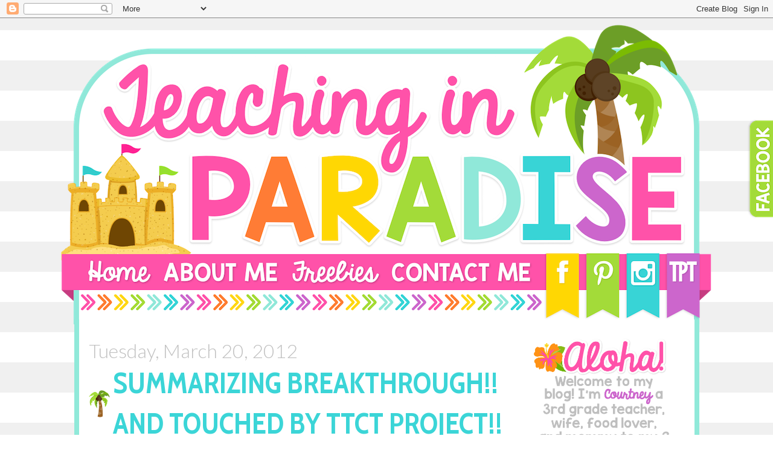

--- FILE ---
content_type: text/html; charset=UTF-8
request_url: https://www.teachinginparadise.com/2012/03/summarizing-breakthrough-and-touched-by.html
body_size: 26451
content:
<!DOCTYPE html>
<html class='v2' dir='ltr' xmlns='http://www.w3.org/1999/xhtml' xmlns:b='http://www.google.com/2005/gml/b' xmlns:data='http://www.google.com/2005/gml/data' xmlns:expr='http://www.google.com/2005/gml/expr'>
<head>
<link href='https://www.blogger.com/static/v1/widgets/4128112664-css_bundle_v2.css' rel='stylesheet' type='text/css'/>
<meta content='05bf398a97929b91e3dda56616db4d64' name='p:domain_verify'/>
<link href="//fonts.googleapis.com/css?family=Lato:300%7CRochester%7COpen+Sans+Condensed:300" rel="stylesheet" type="text/css">
<link href="//fonts.googleapis.com/css?family=PT+Sans:400,700%7CSacramento%7CDidact+Gothic" rel="stylesheet" type="text/css">
<link href="//fonts.googleapis.com/css?family=Cabin+Condensed:700" rel="stylesheet" type="text/css">
<script src='https://ajax.googleapis.com/ajax/libs/jquery/1.6.1/jquery.min.js' type='text/javascript'></script>
<meta content='width=1100' name='viewport'/>
<meta content='text/html; charset=UTF-8' http-equiv='Content-Type'/>
<meta content='blogger' name='generator'/>
<link href='https://www.teachinginparadise.com/favicon.ico' rel='icon' type='image/x-icon'/>
<link href='https://www.teachinginparadise.com/2012/03/summarizing-breakthrough-and-touched-by.html' rel='canonical'/>
<link rel="alternate" type="application/atom+xml" title="Teaching in Paradise - Atom" href="https://www.teachinginparadise.com/feeds/posts/default" />
<link rel="alternate" type="application/rss+xml" title="Teaching in Paradise - RSS" href="https://www.teachinginparadise.com/feeds/posts/default?alt=rss" />
<link rel="service.post" type="application/atom+xml" title="Teaching in Paradise - Atom" href="https://www.blogger.com/feeds/3024343836570567150/posts/default" />

<link rel="alternate" type="application/atom+xml" title="Teaching in Paradise - Atom" href="https://www.teachinginparadise.com/feeds/807682679049144074/comments/default" />
<!--Can't find substitution for tag [blog.ieCssRetrofitLinks]-->
<link href='https://blogger.googleusercontent.com/img/b/R29vZ2xl/AVvXsEhOMtETLacXnHOElHOTHsttDjE-yZuI2LGyGA_3sTq-SiSohRYA6qf45FGDjVWvadRckKT44ME2HE763CEtyjRkWoeF56oKy9ao8e7en7nrkurRKMXYCO_u3vzOxUQgRhlL_2O8Fd0w_nk/s1600/photo-1.JPG' rel='image_src'/>
<meta content='https://www.teachinginparadise.com/2012/03/summarizing-breakthrough-and-touched-by.html' property='og:url'/>
<meta content='Summarizing Breakthrough!! and Touched by TTCT project!!' property='og:title'/>
<meta content='A teaching blog full of tips and resources for your classroom.' property='og:description'/>
<meta content='https://blogger.googleusercontent.com/img/b/R29vZ2xl/AVvXsEhOMtETLacXnHOElHOTHsttDjE-yZuI2LGyGA_3sTq-SiSohRYA6qf45FGDjVWvadRckKT44ME2HE763CEtyjRkWoeF56oKy9ao8e7en7nrkurRKMXYCO_u3vzOxUQgRhlL_2O8Fd0w_nk/w1200-h630-p-k-no-nu/photo-1.JPG' property='og:image'/>
<title>Teaching in Paradise: Summarizing Breakthrough!! and Touched by TTCT project!!</title>
<style type='text/css'>@font-face{font-family:'Open Sans';font-style:normal;font-weight:400;font-stretch:100%;font-display:swap;src:url(//fonts.gstatic.com/s/opensans/v44/memSYaGs126MiZpBA-UvWbX2vVnXBbObj2OVZyOOSr4dVJWUgsjZ0B4taVIUwaEQbjB_mQ.woff2)format('woff2');unicode-range:U+0460-052F,U+1C80-1C8A,U+20B4,U+2DE0-2DFF,U+A640-A69F,U+FE2E-FE2F;}@font-face{font-family:'Open Sans';font-style:normal;font-weight:400;font-stretch:100%;font-display:swap;src:url(//fonts.gstatic.com/s/opensans/v44/memSYaGs126MiZpBA-UvWbX2vVnXBbObj2OVZyOOSr4dVJWUgsjZ0B4kaVIUwaEQbjB_mQ.woff2)format('woff2');unicode-range:U+0301,U+0400-045F,U+0490-0491,U+04B0-04B1,U+2116;}@font-face{font-family:'Open Sans';font-style:normal;font-weight:400;font-stretch:100%;font-display:swap;src:url(//fonts.gstatic.com/s/opensans/v44/memSYaGs126MiZpBA-UvWbX2vVnXBbObj2OVZyOOSr4dVJWUgsjZ0B4saVIUwaEQbjB_mQ.woff2)format('woff2');unicode-range:U+1F00-1FFF;}@font-face{font-family:'Open Sans';font-style:normal;font-weight:400;font-stretch:100%;font-display:swap;src:url(//fonts.gstatic.com/s/opensans/v44/memSYaGs126MiZpBA-UvWbX2vVnXBbObj2OVZyOOSr4dVJWUgsjZ0B4jaVIUwaEQbjB_mQ.woff2)format('woff2');unicode-range:U+0370-0377,U+037A-037F,U+0384-038A,U+038C,U+038E-03A1,U+03A3-03FF;}@font-face{font-family:'Open Sans';font-style:normal;font-weight:400;font-stretch:100%;font-display:swap;src:url(//fonts.gstatic.com/s/opensans/v44/memSYaGs126MiZpBA-UvWbX2vVnXBbObj2OVZyOOSr4dVJWUgsjZ0B4iaVIUwaEQbjB_mQ.woff2)format('woff2');unicode-range:U+0307-0308,U+0590-05FF,U+200C-2010,U+20AA,U+25CC,U+FB1D-FB4F;}@font-face{font-family:'Open Sans';font-style:normal;font-weight:400;font-stretch:100%;font-display:swap;src:url(//fonts.gstatic.com/s/opensans/v44/memSYaGs126MiZpBA-UvWbX2vVnXBbObj2OVZyOOSr4dVJWUgsjZ0B5caVIUwaEQbjB_mQ.woff2)format('woff2');unicode-range:U+0302-0303,U+0305,U+0307-0308,U+0310,U+0312,U+0315,U+031A,U+0326-0327,U+032C,U+032F-0330,U+0332-0333,U+0338,U+033A,U+0346,U+034D,U+0391-03A1,U+03A3-03A9,U+03B1-03C9,U+03D1,U+03D5-03D6,U+03F0-03F1,U+03F4-03F5,U+2016-2017,U+2034-2038,U+203C,U+2040,U+2043,U+2047,U+2050,U+2057,U+205F,U+2070-2071,U+2074-208E,U+2090-209C,U+20D0-20DC,U+20E1,U+20E5-20EF,U+2100-2112,U+2114-2115,U+2117-2121,U+2123-214F,U+2190,U+2192,U+2194-21AE,U+21B0-21E5,U+21F1-21F2,U+21F4-2211,U+2213-2214,U+2216-22FF,U+2308-230B,U+2310,U+2319,U+231C-2321,U+2336-237A,U+237C,U+2395,U+239B-23B7,U+23D0,U+23DC-23E1,U+2474-2475,U+25AF,U+25B3,U+25B7,U+25BD,U+25C1,U+25CA,U+25CC,U+25FB,U+266D-266F,U+27C0-27FF,U+2900-2AFF,U+2B0E-2B11,U+2B30-2B4C,U+2BFE,U+3030,U+FF5B,U+FF5D,U+1D400-1D7FF,U+1EE00-1EEFF;}@font-face{font-family:'Open Sans';font-style:normal;font-weight:400;font-stretch:100%;font-display:swap;src:url(//fonts.gstatic.com/s/opensans/v44/memSYaGs126MiZpBA-UvWbX2vVnXBbObj2OVZyOOSr4dVJWUgsjZ0B5OaVIUwaEQbjB_mQ.woff2)format('woff2');unicode-range:U+0001-000C,U+000E-001F,U+007F-009F,U+20DD-20E0,U+20E2-20E4,U+2150-218F,U+2190,U+2192,U+2194-2199,U+21AF,U+21E6-21F0,U+21F3,U+2218-2219,U+2299,U+22C4-22C6,U+2300-243F,U+2440-244A,U+2460-24FF,U+25A0-27BF,U+2800-28FF,U+2921-2922,U+2981,U+29BF,U+29EB,U+2B00-2BFF,U+4DC0-4DFF,U+FFF9-FFFB,U+10140-1018E,U+10190-1019C,U+101A0,U+101D0-101FD,U+102E0-102FB,U+10E60-10E7E,U+1D2C0-1D2D3,U+1D2E0-1D37F,U+1F000-1F0FF,U+1F100-1F1AD,U+1F1E6-1F1FF,U+1F30D-1F30F,U+1F315,U+1F31C,U+1F31E,U+1F320-1F32C,U+1F336,U+1F378,U+1F37D,U+1F382,U+1F393-1F39F,U+1F3A7-1F3A8,U+1F3AC-1F3AF,U+1F3C2,U+1F3C4-1F3C6,U+1F3CA-1F3CE,U+1F3D4-1F3E0,U+1F3ED,U+1F3F1-1F3F3,U+1F3F5-1F3F7,U+1F408,U+1F415,U+1F41F,U+1F426,U+1F43F,U+1F441-1F442,U+1F444,U+1F446-1F449,U+1F44C-1F44E,U+1F453,U+1F46A,U+1F47D,U+1F4A3,U+1F4B0,U+1F4B3,U+1F4B9,U+1F4BB,U+1F4BF,U+1F4C8-1F4CB,U+1F4D6,U+1F4DA,U+1F4DF,U+1F4E3-1F4E6,U+1F4EA-1F4ED,U+1F4F7,U+1F4F9-1F4FB,U+1F4FD-1F4FE,U+1F503,U+1F507-1F50B,U+1F50D,U+1F512-1F513,U+1F53E-1F54A,U+1F54F-1F5FA,U+1F610,U+1F650-1F67F,U+1F687,U+1F68D,U+1F691,U+1F694,U+1F698,U+1F6AD,U+1F6B2,U+1F6B9-1F6BA,U+1F6BC,U+1F6C6-1F6CF,U+1F6D3-1F6D7,U+1F6E0-1F6EA,U+1F6F0-1F6F3,U+1F6F7-1F6FC,U+1F700-1F7FF,U+1F800-1F80B,U+1F810-1F847,U+1F850-1F859,U+1F860-1F887,U+1F890-1F8AD,U+1F8B0-1F8BB,U+1F8C0-1F8C1,U+1F900-1F90B,U+1F93B,U+1F946,U+1F984,U+1F996,U+1F9E9,U+1FA00-1FA6F,U+1FA70-1FA7C,U+1FA80-1FA89,U+1FA8F-1FAC6,U+1FACE-1FADC,U+1FADF-1FAE9,U+1FAF0-1FAF8,U+1FB00-1FBFF;}@font-face{font-family:'Open Sans';font-style:normal;font-weight:400;font-stretch:100%;font-display:swap;src:url(//fonts.gstatic.com/s/opensans/v44/memSYaGs126MiZpBA-UvWbX2vVnXBbObj2OVZyOOSr4dVJWUgsjZ0B4vaVIUwaEQbjB_mQ.woff2)format('woff2');unicode-range:U+0102-0103,U+0110-0111,U+0128-0129,U+0168-0169,U+01A0-01A1,U+01AF-01B0,U+0300-0301,U+0303-0304,U+0308-0309,U+0323,U+0329,U+1EA0-1EF9,U+20AB;}@font-face{font-family:'Open Sans';font-style:normal;font-weight:400;font-stretch:100%;font-display:swap;src:url(//fonts.gstatic.com/s/opensans/v44/memSYaGs126MiZpBA-UvWbX2vVnXBbObj2OVZyOOSr4dVJWUgsjZ0B4uaVIUwaEQbjB_mQ.woff2)format('woff2');unicode-range:U+0100-02BA,U+02BD-02C5,U+02C7-02CC,U+02CE-02D7,U+02DD-02FF,U+0304,U+0308,U+0329,U+1D00-1DBF,U+1E00-1E9F,U+1EF2-1EFF,U+2020,U+20A0-20AB,U+20AD-20C0,U+2113,U+2C60-2C7F,U+A720-A7FF;}@font-face{font-family:'Open Sans';font-style:normal;font-weight:400;font-stretch:100%;font-display:swap;src:url(//fonts.gstatic.com/s/opensans/v44/memSYaGs126MiZpBA-UvWbX2vVnXBbObj2OVZyOOSr4dVJWUgsjZ0B4gaVIUwaEQbjA.woff2)format('woff2');unicode-range:U+0000-00FF,U+0131,U+0152-0153,U+02BB-02BC,U+02C6,U+02DA,U+02DC,U+0304,U+0308,U+0329,U+2000-206F,U+20AC,U+2122,U+2191,U+2193,U+2212,U+2215,U+FEFF,U+FFFD;}</style>
<style id='page-skin-1' type='text/css'><!--
/*
-----------------------------------------------
Blogger Template Style
Name:     Simple
Designer: Josh Peterson
URL:      www.noaesthetic.com
----------------------------------------------- */
/* Variable definitions
====================
<Variable name="keycolor" description="Main Color" type="color" default="#66bbdd"/>
<Group description="Page Text" selector="body">
<Variable name="body.font" description="Font" type="font"
default="normal normal 12px Arial, Tahoma, Helvetica, FreeSans, sans-serif"/>
<Variable name="body.text.color" description="Text Color" type="color" default="#222222"/>
</Group>
<Group description="Backgrounds" selector=".body-fauxcolumns-outer">
<Variable name="body.background.color" description="Outer Background" type="color" default="#66bbdd"/>
<Variable name="content.background.color" description="Main Background" type="color" default="#ffffff"/>
<Variable name="header.background.color" description="Header Background" type="color" default="transparent"/>
</Group>
<Group description="Links" selector=".main-outer">
<Variable name="link.color" description="Link Color" type="color" default="#2288bb"/>
<Variable name="link.visited.color" description="Visited Color" type="color" default="#888888"/>
<Variable name="link.hover.color" description="Hover Color" type="color" default="#33aaff"/>
</Group>
<Group description="Blog Title" selector=".header h1">
<Variable name="header.font" description="Font" type="font"
default="normal normal 60px Arial, Tahoma, Helvetica, FreeSans, sans-serif"/>
<Variable name="header.text.color" description="Title Color" type="color" default="#3399bb" />
</Group>
<Group description="Blog Description" selector=".header .description">
<Variable name="description.text.color" description="Description Color" type="color"
default="#777777" />
</Group>
<Group description="Tabs Text" selector=".tabs-inner .widget li a">
<Variable name="tabs.font" description="Font" type="font"
default="normal normal 14px Arial, Tahoma, Helvetica, FreeSans, sans-serif"/>
<Variable name="tabs.text.color" description="Text Color" type="color" default="#999999"/>
<Variable name="tabs.selected.text.color" description="Selected Color" type="color" default="#000000"/>
</Group>
<Group description="Tabs Background" selector=".tabs-outer .PageList">
<Variable name="tabs.background.color" description="Background Color" type="color" default="#f5f5f5"/>
<Variable name="tabs.selected.background.color" description="Selected Color" type="color" default="#eeeeee"/>
</Group>
<Group description="Post Title" selector="h3.post-title, .comments h4">
<Variable name="post.title.font" description="Font" type="font"
default="normal normal 22px Arial, Tahoma, Helvetica, FreeSans, sans-serif"/>
</Group>
<Group description="Date Header" selector=".date-header">
<Variable name="date.header.color" description="Text Color" type="color"
default="#000000"/>
<Variable name="date.header.background.color" description="Background Color" type="color"
default="transparent"/>
</Group>
<Group description="Post Footer" selector=".post-footer">
<Variable name="post.footer.text.color" description="Text Color" type="color" default="#666666"/>
<Variable name="post.footer.background.color" description="Background Color" type="color"
default="#f9f9f9"/>
<Variable name="post.footer.border.color" description="Shadow Color" type="color" default="#eeeeee"/>
</Group>
<Group description="Gadgets" selector="h2">
<Variable name="widget.title.font" description="Title Font" type="font"
default="normal bold 11px Arial, Tahoma, Helvetica, FreeSans, sans-serif"/>
<Variable name="widget.title.text.color" description="Title Color" type="color" default="#000000"/>
<Variable name="widget.alternate.text.color" description="Alternate Color" type="color" default="#999999"/>
</Group>
<Group description="Images" selector=".main-inner">
<Variable name="image.background.color" description="Background Color" type="color" default="#ffffff"/>
<Variable name="image.border.color" description="Border Color" type="color" default="#eeeeee"/>
<Variable name="image.text.color" description="Caption Text Color" type="color" default="#000000"/>
</Group>
<Group description="Accents" selector=".content-inner">
<Variable name="body.rule.color" description="Separator Line Color" type="color" default="#eeeeee"/>
<Variable name="tabs.border.color" description="Tabs Border Color" type="color" default="transparent"/>
</Group>
<Variable name="body.background" description="Body Background" type="background"
color="#ffffff" default="$(color) none repeat scroll top left"/>
<Variable name="body.background.override" description="Body Background Override" type="string" default=""/>
<Variable name="body.background.gradient.cap" description="Body Gradient Cap" type="url"
default="url(//www.blogblog.com/1kt/simple/gradients_light.png)"/>
<Variable name="body.background.gradient.tile" description="Body Gradient Tile" type="url"
default="url(//www.blogblog.com/1kt/simple/body_gradient_tile_light.png)"/>
<Variable name="content.background.color.selector" description="Content Background Color Selector" type="string" default=".content-inner"/>
<Variable name="content.padding" description="Content Padding" type="length" default="10px"/>
<Variable name="content.padding.horizontal" description="Content Horizontal Padding" type="length" default="10px"/>
<Variable name="content.shadow.spread" description="Content Shadow Spread" type="length" default="40px"/>
<Variable name="content.shadow.spread.webkit" description="Content Shadow Spread (WebKit)" type="length" default="5px"/>
<Variable name="content.shadow.spread.ie" description="Content Shadow Spread (IE)" type="length" default="10px"/>
<Variable name="main.border.width" description="Main Border Width" type="length" default="0"/>
<Variable name="header.background.gradient" description="Header Gradient" type="url" default="none"/>
<Variable name="header.shadow.offset.left" description="Header Shadow Offset Left" type="length" default="-1px"/>
<Variable name="header.shadow.offset.top" description="Header Shadow Offset Top" type="length" default="-1px"/>
<Variable name="header.shadow.spread" description="Header Shadow Spread" type="length" default="1px"/>
<Variable name="header.padding" description="Header Padding" type="length" default="30px"/>
<Variable name="header.border.size" description="Header Border Size" type="length" default="1px"/>
<Variable name="header.bottom.border.size" description="Header Bottom Border Size" type="length" default="1px"/>
<Variable name="header.border.horizontalsize" description="Header Horizontal Border Size" type="length" default="0"/>
<Variable name="description.text.size" description="Description Text Size" type="string" default="140%"/>
<Variable name="tabs.margin.top" description="Tabs Margin Top" type="length" default="0" />
<Variable name="tabs.margin.side" description="Tabs Side Margin" type="length" default="30px" />
<Variable name="tabs.background.gradient" description="Tabs Background Gradient" type="url"
default="url(//www.blogblog.com/1kt/simple/gradients_light.png)"/>
<Variable name="tabs.border.width" description="Tabs Border Width" type="length" default="1px"/>
<Variable name="tabs.bevel.border.width" description="Tabs Bevel Border Width" type="length" default="1px"/>
<Variable name="date.header.padding" description="Date Header Padding" type="string" default="inherit"/>
<Variable name="date.header.letterspacing" description="Date Header Letter Spacing" type="string" default="inherit"/>
<Variable name="date.header.margin" description="Date Header Margin" type="string" default="inherit"/>
<Variable name="post.margin.bottom" description="Post Bottom Margin" type="length" default="25px"/>
<Variable name="image.border.small.size" description="Image Border Small Size" type="length" default="2px"/>
<Variable name="image.border.large.size" description="Image Border Large Size" type="length" default="5px"/>
<Variable name="page.width.selector" description="Page Width Selector" type="string" default=".region-inner"/>
<Variable name="page.width" description="Page Width" type="string" default="auto"/>
<Variable name="main.section.margin" description="Main Section Margin" type="length" default="15px"/>
<Variable name="main.padding" description="Main Padding" type="length" default="15px"/>
<Variable name="main.padding.top" description="Main Padding Top" type="length" default="30px"/>
<Variable name="main.padding.bottom" description="Main Padding Bottom" type="length" default="30px"/>
<Variable name="paging.background"
color="#ffffff"
description="Background of blog paging area" type="background"
default="transparent none no-repeat scroll top center"/>
<Variable name="footer.bevel" description="Bevel border length of footer" type="length" default="0"/>
<Variable name="mobile.background.overlay" description="Mobile Background Overlay" type="string"
default="transparent none repeat scroll top left"/>
<Variable name="mobile.background.size" description="Mobile Background Size" type="string" default="auto"/>
<Variable name="mobile.button.color" description="Mobile Button Color" type="color" default="#ffffff" />
<Variable name="startSide" description="Side where text starts in blog language" type="automatic" default="left"/>
<Variable name="endSide" description="Side where text ends in blog language" type="automatic" default="right"/>
*/
/* Content
----------------------------------------------- */
body {
font: normal normal 16px Open Sans;
font-family: 'Lato', sans-serif;
font-weight: 300;
color: #000000;
background: #ffffff url(//4.bp.blogspot.com/-Qg344tIMnI8/VegRp7pmY-I/AAAAAAAALfU/0XGhE652heY/s0-r/background.png) repeat scroll top left;
padding: 0px;
}
html body .region-inner {
min-width: 0;
max-width: 100%;
width: auto;
}
a:link {
text-decoration:none;
color: #3bd5d7;
}
a:visited {
text-decoration:none;
color: #3bd5d7;
}
a:hover {
text-decoration:underline;
color: #a4dc39;
}
.body-fauxcolumn-outer .fauxcolumn-inner {
background: transparent none repeat scroll top left;
_background-image: none;
}
.body-fauxcolumn-outer .cap-top {
position: absolute;
z-index: 1;
height: 400px;
width: 100%;
background: #ffffff url(//4.bp.blogspot.com/-Qg344tIMnI8/VegRp7pmY-I/AAAAAAAALfU/0XGhE652heY/s0-r/background.png) repeat scroll top left;
}
.body-fauxcolumn-outer .cap-top .cap-left {
width: 100%;
background: transparent none repeat-x scroll top left;
_background-image: none;
}
.content-outer {
-moz-box-shadow: 0 0 0 rgba(0, 0, 0, .15);
-webkit-box-shadow: 0 0 0 rgba(0, 0, 0, .15);
-goog-ms-box-shadow: 0 0 0 #333333;
box-shadow: 0 0 0 rgba(0, 0, 0, .15);
margin-bottom: 1px;
}
.content-inner { padding: 10px 0px; }
.content-inner {
background: transparent;
}
/* Header
----------------------------------------------- */
.header-outer {
background: transparent none repeat-x scroll 0 -400px;
_background-image: none;
}
.Header h1 {
font: normal normal 40px 'Trebuchet MS',Trebuchet,Verdana,sans-serif;
color: #000000;
text-shadow: 0 0 0 rgba(0, 0, 0, .2);
}
.Header h1 a {
color: #000000;
}
.Header .description {
font-size: 18px;
color: #000000;
}
.header-inner .Header .titlewrapper {
padding: 22px 0;
}
.header-inner .Header .descriptionwrapper {
padding: 0 0;
}
/* Tabs
----------------------------------------------- */
.tabs-inner .section:first-child {
border-top: 0 solid #dddddd;
}
.tabs-inner .section:first-child ul {
margin-top: -1px;
border-top: 1px solid #dddddd;
border-left: 1px solid #dddddd;
border-right: 1px solid #dddddd;
}
.tabs-inner .widget ul {
background: transparent none repeat-x scroll 0 -800px;
_background-image: none;
border-bottom: 1px solid #dddddd;
margin-top: 0;
margin-left: -30px;
margin-right: -30px;
}
.tabs-inner .widget li a {
display: inline-block;
padding: .6em 1em;
font: normal normal 16px Open Sans;
color: #000000;
border-left: 1px solid #ffffff;
border-right: 1px solid #dddddd;
}
.tabs-inner .widget li:first-child a {
border-left: none;
}
.tabs-inner .widget li.selected a, .tabs-inner .widget li a:hover {
color: #000000;
background-color: #eeeeee;
text-decoration: none;
}
/* Sidebar Content
----------------------------------------------- */
.sidebar h2 {
font-family: 'Cabin Condensed', sans-serif;
font-size:300%;
text-transform: uppercase;
color: #ff55aa;
text-align:center !important;
background: url(https://blogger.googleusercontent.com/img/b/R29vZ2xl/AVvXsEjlmXP4nSHVctkoD85S7BPZk7iJTwqRYjy286eb-U0cSQktUoLzM0FJsH2guNu6mSIdi7aNnFxIR_7D0LG5U7bModvahcU2KYzdxWZuJ5rXuhKvQ7KmqmiFHvSEJeESBVemFCIxUhpBirsu/s230/sidebardivider.png);
background-repeat: no-repeat;
background-position: bottom center;
line-height: 1.0;
padding-bottom: 35px;
margin-bottom: 3px;
}
/* Columns
----------------------------------------------- */
.main-outer {
border-top: 0 solid transparent;
border-left: 8px solid #90e9d9;border-right: 8px solid #90e9d9;border-top: 0px solid #90e9d9;border-bottom: 8px solid #90e9d9;
}
.fauxcolumn-left-outer .fauxcolumn-inner {
border-right: 1px solid transparent;
}
.fauxcolumn-right-outer .fauxcolumn-inner {
border-left: 1px solid transparent;
}
/* Headings
----------------------------------------------- */
h2 {
margin: 0 0 1em 0;
font-family: 'Lato', sans-serif;
font-size:200%;
font-weight: 300;
color: #c1c1c1;
}
/* Widgets
----------------------------------------------- */
.widget .zippy {
color: #ff55aa;
text-shadow: 2px 2px 1px rgba(0, 0, 0, .1);
}
.widget .popular-posts ul {
list-style: none;
}
/* Posts
----------------------------------------------- */
.date-header span {
background-color: transparent;
font-family: 'Lato', sans-serif;
color: #c1c1c1;
padding-left: 0px;
letter-spacing: 0em;
margin: inherit;
}
.main-inner {
background-color:#ffffff;
padding: 30px 0px;
font-family: 'Lato', sans-serif;
font-weight: 300;
}
.main-inner .column-center-inner {
padding: 0 0;
}
.main-inner .column-center-inner .section {
margin: 0 1em;
}
.post {
font-family: 'Lato', sans-serif;
font-weight: 300;
margin: 0 0 45px 0;
background:url('https://blogger.googleusercontent.com/img/b/R29vZ2xl/AVvXsEhhmf8bO8yTKi5sfMlUWcHUU5y_w2VtfTgEZK7hMrWaAHRI9w8yWmAvzdvnJllqka2SFtKgJWwAE3rk7kWFUCMaDTE1g8sPwFd-CsxKDUVD6Bc6sFXnQtkkQNy8G9FqRDwTGWvvPj3xymT7/s1130/separator.png');
background-repeat: no-repeat;
background-position: bottom center;
padding-bottom: 37px;
margin:  10px 0px  10px 0px;
}
h3.post-title, .comments h4 {
font-family: 'Cabin Condensed', sans-serif;
font-size:300%;
text-transform: uppercase;
color: #3bd5d7;
left transparent;
background: url('https://blogger.googleusercontent.com/img/b/R29vZ2xl/AVvXsEjx9tDyQLKHHoJOW7NmB83EMETWcpst-N0Ol5AnU0LZ2znw8PTJtDh0JNyobvF0vZr46VbZV3u1iGCeuKE_VESszMMi6pTk8P7mdgbFHDmCfdm7oLoUxCLhZ8FJALo73XsLD6WukNZbKPwm/s45/posttitle.png') no-repeat left transparent;
padding-left: 40px;
margin-top: -34px !important;
margin-bottom: -29px !important;
}
.comments h4 {
margin-top: 15px !important;
margin-bottom: -10px !important;
}
.post-body {
font-size: 110%;
line-height: 1.4;
position: relative;
}
.post-body img, .post-body .tr-caption-container, .Profile img, .Image img,
.BlogList .item-thumbnail img {
padding: 2px;
background: #ffffff;
border: 0px solid transparent;
-moz-box-shadow: 0 0 0 rgba(0, 0, 0, .2);
-webkit-box-shadow: 0 0 0 rgba(0, 0, 0, .2);
box-shadow: 0 0 0 rgba(0, 0, 0, .2);
-moz-border-radius: 0;
-webkit-border-radius: 0;
border-radius: 0;
}
.post-body img, .post-body .tr-caption-container {
padding: 5px;
}
.post-body .tr-caption-container {
color: #666666;
}
.post-body .tr-caption-container img {
padding: 0;
background: transparent;
border: none;
-moz-box-shadow: 0 0 0 rgba(0, 0, 0, .1);
-webkit-box-shadow: 0 0 0 rgba(0, 0, 0, .1);
box-shadow: 0 0 0 rgba(0, 0, 0, .1);
}
.post-header {
margin: 0 0 1.5em;
line-height: 1.6;
font-size: 90%;
}
.post-footer {
margin: 20px -2px 0;
padding: 5px 10px;
color: #222222;
background-color: transparent;
border-bottom: 1px solid transparent;
line-height: 1.6;
font-size: 80%;
}
#comments .comment-author {
padding-top: 1.5em;
border-top: 1px solid transparent;
background-position: 0 1.5em;
}
#comments .comment-author:first-child {
padding-top: 0;
border-top: none;
}
.avatar-image-container {
margin: .2em 0 0;
}
#comments .avatar-image-container img {
border: 1px solid #eeeeee;
}
/* Comments
----------------------------------------------- */
.comments .comments-content .icon.blog-author {
background-repeat: no-repeat;
background-image: url([data-uri]);
}
.comments .comments-content .loadmore a {
border-top: 1px solid #ff55aa;
border-bottom: 1px solid #ff55aa;
}
.comments .comment-thread.inline-thread {
background-color: transparent;
}
.comments .continue {
border-top: 2px solid #ff55aa;
}
/* Accents
---------------------------------------------- */
.section-columns td.columns-cell {
border-left: 1px solid transparent;
}
.blog-pager {
background: transparent url(//www.blogblog.com/1kt/simple/paging_dot.png) repeat-x scroll top center;
}
.blog-pager-older-link, .home-link,
.blog-pager-newer-link {
background-color: #ffffff;
padding: 5px;
}
.footer-outer {
border-top: 1px dashed #bbbbbb;
}
/* Mobile
----------------------------------------------- */
body.mobile  {
background-size: auto;
}
.mobile .body-fauxcolumn-outer {
background: transparent none repeat scroll top left;
}
.mobile .body-fauxcolumn-outer .cap-top {
background-size: 100% auto;
}
.mobile .content-outer {
-webkit-box-shadow: 0 0 3px rgba(0, 0, 0, .15);
box-shadow: 0 0 3px rgba(0, 0, 0, .15);
}
body.mobile .AdSense {
margin: 0 -0;
}
.mobile .tabs-inner .widget ul {
margin-left: 0;
margin-right: 0;
}
.mobile .post {
margin: 0;
}
.mobile .main-inner .column-center-inner .section {
margin: 0;
}
.mobile .date-header span {
padding: 0.1em 10px;
margin: 0 -10px;
}
.mobile h3.post-title {
margin: 0;
}
.mobile .blog-pager {
background: transparent none no-repeat scroll top center;
}
.mobile .footer-outer {
border-top: none;
}
.mobile .main-inner, .mobile .footer-inner {
background-color: #ffffff;
}
.mobile-index-contents {
color: #000000;
}
.mobile-link-button {
background-color: #3bd5d7;
}
.mobile-link-button a:link, .mobile-link-button a:visited {
color: #ff52a9;
}
.mobile .tabs-inner .section:first-child {
border-top: none;
}
.mobile .tabs-inner .PageList .widget-content {
background-color: #eeeeee;
color: #000000;
border-top: 1px solid #dddddd;
border-bottom: 1px solid #dddddd;
}
.mobile .tabs-inner .PageList .widget-content .pagelist-arrow {
border-left: 1px solid #dddddd;
}
.tabs-inner { padding: 0px; } .section { margin: 0px; } .header-inner .widget {margin: 0px; }
.main-outer {
margin-top: -13px !important;
}.main-outer {
margin-top: -13px !important;
.tabs-inner { padding: 0px; } .section { margin: 0px; } .header-inner .widget {margin: 0px; }

--></style>
<style id='template-skin-1' type='text/css'><!--
body {
min-width: 1200px;
}
.content-outer, .content-fauxcolumn-outer, .region-inner {
min-width: 1200px;
max-width: 1200px;
_width: 1200px;
}
.main-inner .columns {
padding-left: 0px;
padding-right: 300px;
}
.main-inner .fauxcolumn-center-outer {
left: 0px;
right: 300px;
/* IE6 does not respect left and right together */
_width: expression(this.parentNode.offsetWidth -
parseInt("0px") -
parseInt("300px") + 'px');
}
.main-inner .fauxcolumn-left-outer {
width: 0px;
}
.main-inner .fauxcolumn-right-outer {
width: 300px;
}
.main-inner .column-left-outer {
width: 0px;
right: 100%;
margin-left: -0px;
}
.main-inner .column-right-outer {
width: 300px;
margin-right: -300px;
}
#layout {
min-width: 0;
}
#layout .content-outer {
min-width: 0;
width: 800px;
}
#layout .region-inner {
min-width: 0;
width: auto;
}
.main-outer { max-width: 1019px;  margin: 0 auto; }
--></style>
<script type='text/javascript'>
        (function(i,s,o,g,r,a,m){i['GoogleAnalyticsObject']=r;i[r]=i[r]||function(){
        (i[r].q=i[r].q||[]).push(arguments)},i[r].l=1*new Date();a=s.createElement(o),
        m=s.getElementsByTagName(o)[0];a.async=1;a.src=g;m.parentNode.insertBefore(a,m)
        })(window,document,'script','https://www.google-analytics.com/analytics.js','ga');
        ga('create', 'UA-80901659-1', 'auto', 'blogger');
        ga('blogger.send', 'pageview');
      </script>
<link href='https://www.blogger.com/dyn-css/authorization.css?targetBlogID=3024343836570567150&amp;zx=8469b723-b623-43dc-9209-736bd1b2ecc0' media='none' onload='if(media!=&#39;all&#39;)media=&#39;all&#39;' rel='stylesheet'/><noscript><link href='https://www.blogger.com/dyn-css/authorization.css?targetBlogID=3024343836570567150&amp;zx=8469b723-b623-43dc-9209-736bd1b2ecc0' rel='stylesheet'/></noscript>
<meta name='google-adsense-platform-account' content='ca-host-pub-1556223355139109'/>
<meta name='google-adsense-platform-domain' content='blogspot.com'/>

<!-- data-ad-client=ca-pub-5488085197731275 -->

</head>
<body class='loading'>
<div class='navbar section' id='navbar'><div class='widget Navbar' data-version='1' id='Navbar1'><script type="text/javascript">
    function setAttributeOnload(object, attribute, val) {
      if(window.addEventListener) {
        window.addEventListener('load',
          function(){ object[attribute] = val; }, false);
      } else {
        window.attachEvent('onload', function(){ object[attribute] = val; });
      }
    }
  </script>
<div id="navbar-iframe-container"></div>
<script type="text/javascript" src="https://apis.google.com/js/platform.js"></script>
<script type="text/javascript">
      gapi.load("gapi.iframes:gapi.iframes.style.bubble", function() {
        if (gapi.iframes && gapi.iframes.getContext) {
          gapi.iframes.getContext().openChild({
              url: 'https://www.blogger.com/navbar/3024343836570567150?po\x3d807682679049144074\x26origin\x3dhttps://www.teachinginparadise.com',
              where: document.getElementById("navbar-iframe-container"),
              id: "navbar-iframe"
          });
        }
      });
    </script><script type="text/javascript">
(function() {
var script = document.createElement('script');
script.type = 'text/javascript';
script.src = '//pagead2.googlesyndication.com/pagead/js/google_top_exp.js';
var head = document.getElementsByTagName('head')[0];
if (head) {
head.appendChild(script);
}})();
</script>
</div></div>
<div class='body-fauxcolumns'>
<div class='fauxcolumn-outer body-fauxcolumn-outer'>
<div class='cap-top'>
<div class='cap-left'></div>
<div class='cap-right'></div>
</div>
<div class='fauxborder-left'>
<div class='fauxborder-right'></div>
<div class='fauxcolumn-inner'>
</div>
</div>
<div class='cap-bottom'>
<div class='cap-left'></div>
<div class='cap-right'></div>
</div>
</div>
</div>
<div class='content'>
<div class='content-fauxcolumns'>
<div class='fauxcolumn-outer content-fauxcolumn-outer'>
<div class='cap-top'>
<div class='cap-left'></div>
<div class='cap-right'></div>
</div>
<div class='fauxborder-left'>
<div class='fauxborder-right'></div>
<div class='fauxcolumn-inner'>
</div>
</div>
<div class='cap-bottom'>
<div class='cap-left'></div>
<div class='cap-right'></div>
</div>
</div>
</div>
<div class='content-outer'>
<div class='content-cap-top cap-top'>
<div class='cap-left'></div>
<div class='cap-right'></div>
</div>
<div class='fauxborder-left content-fauxborder-left'>
<div class='fauxborder-right content-fauxborder-right'></div>
<div class='content-inner'>
<header>
<div class='header-outer'>
<div class='header-cap-top cap-top'>
<div class='cap-left'></div>
<div class='cap-right'></div>
</div>
<div class='fauxborder-left header-fauxborder-left'>
<div class='fauxborder-right header-fauxborder-right'></div>
<div class='region-inner header-inner'>
<div class='header section' id='header'><div class='widget HTML' data-version='1' id='HTML13'>
<div class='widget-content'>
<center><img id="Image-Maps-Com-image-maps-2015-09-04-042013" src="https://blogger.googleusercontent.com/img/b/R29vZ2xl/AVvXsEhYmKzFCfGbnvEgIMQQHyCtIncJlTFnVTUa_QDkoYP2R-jQzasLyQwXBEAcPpu77-90lRzpOIKaKvgK9acCDQ-dX13cm9M5s12jsBMzwiuylvgGGlYwuJiEnvcfwjuh8Kk8vnRDEmuwOFyd/s1600/header.png" border="0" width="1110" height="497" orgwidth="1110" orgheight="497" usemap="#image-maps-2015-09-04-042013" alt="" />
<map name="image-maps-2015-09-04-042013" id="ImageMapsCom-image-maps-2015-09-04-042013">
<area  alt="" title="" href="http://www.teachinginparadise.com" shape="rect" coords="35,38,1076,380" style="outline:none;" target="_self"     />
<area  alt="" title="" href="http://www.teachinginparadise.com" shape="rect" coords="52,385,171,434" style="outline:none;" target="_self"     />
<area  alt="" title="" href="http://www.teachinginparadise.com/search/label/freebie" shape="rect" coords="394,386,547,435" style="outline:none;" target="_self"     />
<area  alt="" title="" href="http://www.teachinginparadise.com/p/about-me.html" shape="rect" coords="181,386,380,435" style="outline:none;" target="_self"     />
<area  alt="" title="" href="mailto:cmizufuka@gmail.com" shape="rect" coords="559,386,798,435" style="outline:none;" target="_self"     />
<area  alt="" title="" href="https://www.facebook.com/TeachinginParadise" shape="rect" coords="820,381,873,472" style="outline:none;" target="_self"     />
<area  alt="" title="" href="https://www.pinterest.com/cmonke/" shape="rect" coords="887,381,940,472" style="outline:none;" target="_self"     />
<area  alt="" title="" href="https://instagram.com/teachinginparadise/" shape="rect" coords="953,381,1006,472" style="outline:none;" target="_self"     />
<area  alt="" title="" href="https://www.teacherspayteachers.com/Store/Teaching-In-Paradise/" shape="rect" coords="1020,381,1073,472" style="outline:none;" target="_self"     />
<area shape="rect" coords="1108,495,1110,497" alt="Image Map" style="outline:none;" title="Image Map" href="http://www.image-maps.com/index.php?aff=mapped_users_0" />
</map></center>

<script>
  (function(w, d, t, s, n) {
    w.FlodeskObject = n;
    var fn = function() {
      (w[n].q = w[n].q || []).push(arguments);
    };
    w[n] = w[n] || fn;
    var f = d.getElementsByTagName(t)[0];
    var e = d.createElement(t);
    var h = '?v=' + new Date().getTime();
    e.async = true;
    e.src = s + h;
    f.parentNode.insertBefore(e, f);
  })(window, document, 'script', 'https://assets.flodesk.com/universal.js', 'fd');
  window.fd('form', {
    formId: '60a1da1524c3106cf0df8c81'
  });
</script>
</div>
<div class='clear'></div>
</div></div>
</div>
</div>
<div class='header-cap-bottom cap-bottom'>
<div class='cap-left'></div>
<div class='cap-right'></div>
</div>
</div>
</header>
<div class='tabs-outer'>
<div class='tabs-cap-top cap-top'>
<div class='cap-left'></div>
<div class='cap-right'></div>
</div>
<div class='fauxborder-left tabs-fauxborder-left'>
<div class='fauxborder-right tabs-fauxborder-right'></div>
<div class='region-inner tabs-inner'>
<div class='tabs no-items section' id='crosscol'></div>
<div class='tabs no-items section' id='crosscol-overflow'></div>
</div>
</div>
<div class='tabs-cap-bottom cap-bottom'>
<div class='cap-left'></div>
<div class='cap-right'></div>
</div>
</div>
<div class='main-outer'>
<div class='main-cap-top cap-top'>
<div class='cap-left'></div>
<div class='cap-right'></div>
</div>
<div class='fauxborder-left main-fauxborder-left'>
<div class='fauxborder-right main-fauxborder-right'></div>
<div class='region-inner main-inner'>
<div class='columns fauxcolumns'>
<div class='fauxcolumn-outer fauxcolumn-center-outer'>
<div class='cap-top'>
<div class='cap-left'></div>
<div class='cap-right'></div>
</div>
<div class='fauxborder-left'>
<div class='fauxborder-right'></div>
<div class='fauxcolumn-inner'>
</div>
</div>
<div class='cap-bottom'>
<div class='cap-left'></div>
<div class='cap-right'></div>
</div>
</div>
<div class='fauxcolumn-outer fauxcolumn-left-outer'>
<div class='cap-top'>
<div class='cap-left'></div>
<div class='cap-right'></div>
</div>
<div class='fauxborder-left'>
<div class='fauxborder-right'></div>
<div class='fauxcolumn-inner'>
</div>
</div>
<div class='cap-bottom'>
<div class='cap-left'></div>
<div class='cap-right'></div>
</div>
</div>
<div class='fauxcolumn-outer fauxcolumn-right-outer'>
<div class='cap-top'>
<div class='cap-left'></div>
<div class='cap-right'></div>
</div>
<div class='fauxborder-left'>
<div class='fauxborder-right'></div>
<div class='fauxcolumn-inner'>
</div>
</div>
<div class='cap-bottom'>
<div class='cap-left'></div>
<div class='cap-right'></div>
</div>
</div>
<!-- corrects IE6 width calculation -->
<div class='columns-inner'>
<div class='column-center-outer'>
<div class='column-center-inner'>
<div class='main section' id='main'><div class='widget Blog' data-version='1' id='Blog1'>
<div class='blog-posts hfeed'>

          <div class="date-outer">
        
<h2 class='date-header'><span>Tuesday, March 20, 2012</span></h2>

          <div class="date-posts">
        
<div class='post-outer'>
<meta content='article' property='og:type'/>
<meta content='Summarizing Breakthrough!! and Touched by TTCT project!!' property='og:title'/>
<meta content='' property='og:description'/>
<meta content='https://www.teachinginparadise.com/2012/03/summarizing-breakthrough-and-touched-by.html' property='og:url'/>
<meta content='Teaching in Paradise' property='og:site_name'/>
<meta content='Courtney' property='article:author'/>
<meta content='7:57 PM' property='article:published_time'/>
<meta content='Education' property='article:section'/>
<meta content='summarizing' property='article:tag'/>
<meta content='thinking maps' property='article:tag'/>
<div class='post hentry' itemprop='blogPost' itemscope='itemscope' itemtype='http://schema.org/BlogPosting'>
<meta content='https://blogger.googleusercontent.com/img/b/R29vZ2xl/AVvXsEhOMtETLacXnHOElHOTHsttDjE-yZuI2LGyGA_3sTq-SiSohRYA6qf45FGDjVWvadRckKT44ME2HE763CEtyjRkWoeF56oKy9ao8e7en7nrkurRKMXYCO_u3vzOxUQgRhlL_2O8Fd0w_nk/s1600/photo-1.JPG' itemprop='image_url'/>
<meta content='3024343836570567150' itemprop='blogId'/>
<meta content='807682679049144074' itemprop='postId'/>
<a name='807682679049144074'></a>
<h3 class='post-title entry-title' itemprop='name'>
Summarizing Breakthrough!! and Touched by TTCT project!!
</h3>
<div class='post-header'>
<div class='post-header-line-1'></div>
</div>
<div class='post-body entry-content' id='post-body-807682679049144074' itemprop='description articleBody'>
Really, is it only Tuesday?! Monday (our first day back from break) FLEW by. My kids and I both could not believe how quickly the day had gone. Unfortunately, today seemed to drag on quite awhile :/ BUT with that long seeming day we had a breakthrough!! My students have finally got down SUMMARIZING!. I don't know about the rest of you but this is always so difficult! I get summaries that go on and on and on, contain all the tiniest details and have a billion ANDS. Today I was so proud of them I wanted to jump and scream for joy!<br />
<br />
For those of you who are familiar with thinking maps, I had the students use a flow map to draw pictures in sequential order.Before drawing though, we talked about what it meant to summarize. Since we read the Lorax for Dr. Seuss day and most of the kids watched it over break we used the movie for an example. Since it was break some of the kids got to go with their friends. When they went home their parents asked "how was the movie?". I asked students if it took an hour 45 min to retell the movie? They laughed. We talked about how a summary is short version of the story with only the MOST important events (in your own words of course). They were then asked to think of 5 pictures to draw that will show the most important things that happened in the story (in order). Of course they were thrilled to do this!!<br />
<br />
<table align="center" cellpadding="0" cellspacing="0" class="tr-caption-container" style="margin-left: auto; margin-right: auto; text-align: center;"><tbody>
<tr><td style="text-align: center;"><a href="https://blogger.googleusercontent.com/img/b/R29vZ2xl/AVvXsEhOMtETLacXnHOElHOTHsttDjE-yZuI2LGyGA_3sTq-SiSohRYA6qf45FGDjVWvadRckKT44ME2HE763CEtyjRkWoeF56oKy9ao8e7en7nrkurRKMXYCO_u3vzOxUQgRhlL_2O8Fd0w_nk/s1600/photo-1.JPG" imageanchor="1" style="margin-left: auto; margin-right: auto;"><img border="0" src="https://blogger.googleusercontent.com/img/b/R29vZ2xl/AVvXsEhOMtETLacXnHOElHOTHsttDjE-yZuI2LGyGA_3sTq-SiSohRYA6qf45FGDjVWvadRckKT44ME2HE763CEtyjRkWoeF56oKy9ao8e7en7nrkurRKMXYCO_u3vzOxUQgRhlL_2O8Fd0w_nk/s1600/photo-1.JPG" /></a></td></tr>
<tr><td class="tr-caption" style="text-align: center;">Sorry for the poor quality. I'm using my phone. Also, I didn't realize how small these boxes would be for the kiddos to draw in :/&nbsp;</td></tr>
</tbody></table><br />
<br />
<div class="separator" style="clear: both; text-align: center;"></div><table align="center" cellpadding="0" cellspacing="0" class="tr-caption-container" style="margin-left: auto; margin-right: auto; text-align: center;"><tbody>
<tr><td style="text-align: center;"><a href="https://blogger.googleusercontent.com/img/b/R29vZ2xl/AVvXsEivCIOLoZDUySEwbzgdOM2_XYw1mGDKuZmJ3J6V0_yvzB_ygDPcqo7gh21XYQhFUxDMACReAFfGAa76TV6TuwH4ABuyWZbOJqMv2mZuj0hCzZ4LRejv9yYW8ISk4jbzskj_vEICbztxs20/s1600/photo-2.JPG" imageanchor="1" style="margin-left: auto; margin-right: auto;"><img border="0" src="https://blogger.googleusercontent.com/img/b/R29vZ2xl/AVvXsEivCIOLoZDUySEwbzgdOM2_XYw1mGDKuZmJ3J6V0_yvzB_ygDPcqo7gh21XYQhFUxDMACReAFfGAa76TV6TuwH4ABuyWZbOJqMv2mZuj0hCzZ4LRejv9yYW8ISk4jbzskj_vEICbztxs20/s1600/photo-2.JPG" /></a></td></tr>
<tr><td class="tr-caption" style="text-align: center;">Part 2 of the flow map.</td></tr>
</tbody></table><div class="separator" style="clear: both; text-align: center;"><a href="https://blogger.googleusercontent.com/img/b/R29vZ2xl/AVvXsEiNHhZQ0hc_B0vI69j-o7XH9Xt_BjFM4r3jVzlRZm4-CoxL_KCa3pmMVmpi5X2aIopoDI7CEzkYBnxMXETLK5KVxLZm_Uy76D9n6mlTM-8gyuf5WJ-JgEa00G79iX6bpuW3iBC2a6GD6eg/s1600/photo-3.JPG" imageanchor="1" style="margin-left: 1em; margin-right: 1em;"><img border="0" src="https://blogger.googleusercontent.com/img/b/R29vZ2xl/AVvXsEiNHhZQ0hc_B0vI69j-o7XH9Xt_BjFM4r3jVzlRZm4-CoxL_KCa3pmMVmpi5X2aIopoDI7CEzkYBnxMXETLK5KVxLZm_Uy76D9n6mlTM-8gyuf5WJ-JgEa00G79iX6bpuW3iBC2a6GD6eg/s1600/photo-3.JPG" /></a></div><br />
<div class="separator" style="clear: both; text-align: center;">After picture drawing was done I then had them write a sentence that would tell about the picture. Then they go onto their next picture. Their summaries turned out amazing, I was so proud of them!! This dear boy has struggled since second grade in re-telling stories. He doesn't answer when asked orally, and his mother has come in multiple times distraught because she doesn't know how to help him. He is one of those kids that write: He planted a garden because he planted a garden he wanted to plant a garden because it was nice. Can't wait to send this one home to mom!!&nbsp;</div><table align="center" cellpadding="0" cellspacing="0" class="tr-caption-container" style="margin-left: auto; margin-right: auto; text-align: center;"><tbody>
<tr><td style="text-align: center;"><a href="https://blogger.googleusercontent.com/img/b/R29vZ2xl/AVvXsEinhn4mjAoG4MjCjUcu9Pe-u6evXfnJwpJEjghFlSA8ehG5jC1fuvk1XmZrf1rp06dV7-e07-Xa1nmW-P_jYAoxdfVBSskMGNvWzvPqxTtX6ff7mClBaPrHD5UkBwcwoqHJY5L_5yIun_w/s1600/photo-5.JPG" imageanchor="1" style="margin-left: auto; margin-right: auto;"><img border="0" src="https://blogger.googleusercontent.com/img/b/R29vZ2xl/AVvXsEinhn4mjAoG4MjCjUcu9Pe-u6evXfnJwpJEjghFlSA8ehG5jC1fuvk1XmZrf1rp06dV7-e07-Xa1nmW-P_jYAoxdfVBSskMGNvWzvPqxTtX6ff7mClBaPrHD5UkBwcwoqHJY5L_5yIun_w/s1600/photo-5.JPG" /></a></td></tr>
<tr><td class="tr-caption" style="text-align: center;">I also gave them the option of doing their flow maps in their notebook since Miss Mizufuka made the boxes too small :/&nbsp;</td></tr>
</tbody></table><div class="separator" style="clear: both; text-align: center;">The best thing about it is that they now LOVE doing summaries (especially since it involves drawing!!)&nbsp;</div><div class="separator" style="clear: both; text-align: center;"><br />
</div><div class="" style="clear: both; text-align: center;">Okay. I know that this post is getting long but I just had to share. For those of you taking part of the Teachers Taking Care of Teachers Project I was wondering what you all were doing?? I decided to share the project with my students. I told them about what was happening and some of the kids wanted to cry! Today kids came in with their own books to donate. We made cute little labels to put in the inside of books. I also had a parent that came by to drop of TON of supplies: books, pens, pencils, glue, crayons, etc. She also insisted on helping out with shipping costs!! How sweet.<br />
<table align="center" cellpadding="0" cellspacing="0" class="tr-caption-container" style="margin-left: auto; margin-right: auto; text-align: center;"><tbody>
<tr><td style="text-align: center;"><a href="https://blogger.googleusercontent.com/img/b/R29vZ2xl/AVvXsEgMfBoG8AIeNjdW8LRJ15fk-AosVRAqclBwy2iCRLPFHJt34OS7mjoJOHvsvtf39JKda4I6riGPAO-JbA45omPhs5DsMIEriyU4PeWKcTWDv2wpjhCMi6DefjqevdbUNvEKNIjc8e6gNUI/s1600/photo-4.JPG" imageanchor="1" style="margin-left: auto; margin-right: auto;"><img border="0" src="https://blogger.googleusercontent.com/img/b/R29vZ2xl/AVvXsEgMfBoG8AIeNjdW8LRJ15fk-AosVRAqclBwy2iCRLPFHJt34OS7mjoJOHvsvtf39JKda4I6riGPAO-JbA45omPhs5DsMIEriyU4PeWKcTWDv2wpjhCMi6DefjqevdbUNvEKNIjc8e6gNUI/s1600/photo-4.JPG" /></a></td></tr>
<tr><td class="tr-caption" style="text-align: center;">I was so touched with how generous the kids and families were with this reaching out project. This whole lot came from only 4 students (and a few of my shopping add-ins)</td></tr>
</tbody></table><br />
</div><br />
The rest are bringing more in tomorrow. I have decided that we are actually going to adopt two classes, since our original class no longer needs any supplies. (I had already went on a crazy spree of buying post-its, pens, highlighters, sharpes, staplers, etc to donate).<br />
<div class="separator" style="clear: both; text-align: center;"><br />
</div><div class="" style="clear: both; text-align: center;">Alright, I'm done. Promise. For anyone that is still here reading..THanks!!<br />
<br />
<br />
</div><div class="separator" style="clear: both; text-align: center;"></div><div style="text-align: left;"></div>
<div style='clear: both;'></div>
</div>
<div class='post-footer'>
<div class='post-footer-line post-footer-line-1'><span class='post-author vcard'>
Posted by
<span class='fn' itemprop='author' itemscope='itemscope' itemtype='http://schema.org/Person'>
<meta content='https://www.blogger.com/profile/03285291117011767619' itemprop='url'/>
<a class='g-profile' href='https://www.blogger.com/profile/03285291117011767619' rel='author' title='author profile'>
<span itemprop='name'>Courtney</span>
</a>
</span>
</span>
<span class='post-timestamp'>
at
<meta content='https://www.teachinginparadise.com/2012/03/summarizing-breakthrough-and-touched-by.html' itemprop='url'/>
<a class='timestamp-link' href='https://www.teachinginparadise.com/2012/03/summarizing-breakthrough-and-touched-by.html' rel='bookmark' title='permanent link'><abbr class='published' itemprop='datePublished' title='2012-03-20T19:57:00-10:00'>7:57&#8239;PM</abbr></a>
</span>
<span class='post-comment-link'>
</span>
<span class='post-icons'>
<span class='item-control blog-admin pid-443896758'>
<a href='https://www.blogger.com/post-edit.g?blogID=3024343836570567150&postID=807682679049144074&from=pencil' title='Edit Post'>
<img alt='' class='icon-action' height='18' src='https://resources.blogblog.com/img/icon18_edit_allbkg.gif' width='18'/>
</a>
</span>
</span>
<div class='post-share-buttons goog-inline-block'>
<a class='goog-inline-block share-button sb-email' href='https://www.blogger.com/share-post.g?blogID=3024343836570567150&postID=807682679049144074&target=email' target='_blank' title='Email This'><span class='share-button-link-text'>Email This</span></a><a class='goog-inline-block share-button sb-blog' href='https://www.blogger.com/share-post.g?blogID=3024343836570567150&postID=807682679049144074&target=blog' onclick='window.open(this.href, "_blank", "height=270,width=475"); return false;' target='_blank' title='BlogThis!'><span class='share-button-link-text'>BlogThis!</span></a><a class='goog-inline-block share-button sb-twitter' href='https://www.blogger.com/share-post.g?blogID=3024343836570567150&postID=807682679049144074&target=twitter' target='_blank' title='Share to X'><span class='share-button-link-text'>Share to X</span></a><a class='goog-inline-block share-button sb-facebook' href='https://www.blogger.com/share-post.g?blogID=3024343836570567150&postID=807682679049144074&target=facebook' onclick='window.open(this.href, "_blank", "height=430,width=640"); return false;' target='_blank' title='Share to Facebook'><span class='share-button-link-text'>Share to Facebook</span></a><a class='goog-inline-block share-button sb-pinterest' href='https://www.blogger.com/share-post.g?blogID=3024343836570567150&postID=807682679049144074&target=pinterest' target='_blank' title='Share to Pinterest'><span class='share-button-link-text'>Share to Pinterest</span></a>
</div>
</div>
<div class='post-footer-line post-footer-line-2'><span class='post-labels'>
Labels:
<a href='https://www.teachinginparadise.com/search/label/summarizing' rel='tag'>summarizing</a>,
<a href='https://www.teachinginparadise.com/search/label/thinking%20maps' rel='tag'>thinking maps</a>
</span>
</div>
<div class='post-footer-line post-footer-line-3'><span class='post-location'>
</span>
</div>
</div>
</div>
<div class='comments' id='comments'>
<a name='comments'></a>
<h4>2 comments:</h4>
<div class='comments-content'>
<script async='async' src='' type='text/javascript'></script>
<script type='text/javascript'>
    (function() {
      var items = null;
      var msgs = null;
      var config = {};

// <![CDATA[
      var cursor = null;
      if (items && items.length > 0) {
        cursor = parseInt(items[items.length - 1].timestamp) + 1;
      }

      var bodyFromEntry = function(entry) {
        var text = (entry &&
                    ((entry.content && entry.content.$t) ||
                     (entry.summary && entry.summary.$t))) ||
            '';
        if (entry && entry.gd$extendedProperty) {
          for (var k in entry.gd$extendedProperty) {
            if (entry.gd$extendedProperty[k].name == 'blogger.contentRemoved') {
              return '<span class="deleted-comment">' + text + '</span>';
            }
          }
        }
        return text;
      }

      var parse = function(data) {
        cursor = null;
        var comments = [];
        if (data && data.feed && data.feed.entry) {
          for (var i = 0, entry; entry = data.feed.entry[i]; i++) {
            var comment = {};
            // comment ID, parsed out of the original id format
            var id = /blog-(\d+).post-(\d+)/.exec(entry.id.$t);
            comment.id = id ? id[2] : null;
            comment.body = bodyFromEntry(entry);
            comment.timestamp = Date.parse(entry.published.$t) + '';
            if (entry.author && entry.author.constructor === Array) {
              var auth = entry.author[0];
              if (auth) {
                comment.author = {
                  name: (auth.name ? auth.name.$t : undefined),
                  profileUrl: (auth.uri ? auth.uri.$t : undefined),
                  avatarUrl: (auth.gd$image ? auth.gd$image.src : undefined)
                };
              }
            }
            if (entry.link) {
              if (entry.link[2]) {
                comment.link = comment.permalink = entry.link[2].href;
              }
              if (entry.link[3]) {
                var pid = /.*comments\/default\/(\d+)\?.*/.exec(entry.link[3].href);
                if (pid && pid[1]) {
                  comment.parentId = pid[1];
                }
              }
            }
            comment.deleteclass = 'item-control blog-admin';
            if (entry.gd$extendedProperty) {
              for (var k in entry.gd$extendedProperty) {
                if (entry.gd$extendedProperty[k].name == 'blogger.itemClass') {
                  comment.deleteclass += ' ' + entry.gd$extendedProperty[k].value;
                } else if (entry.gd$extendedProperty[k].name == 'blogger.displayTime') {
                  comment.displayTime = entry.gd$extendedProperty[k].value;
                }
              }
            }
            comments.push(comment);
          }
        }
        return comments;
      };

      var paginator = function(callback) {
        if (hasMore()) {
          var url = config.feed + '?alt=json&v=2&orderby=published&reverse=false&max-results=50';
          if (cursor) {
            url += '&published-min=' + new Date(cursor).toISOString();
          }
          window.bloggercomments = function(data) {
            var parsed = parse(data);
            cursor = parsed.length < 50 ? null
                : parseInt(parsed[parsed.length - 1].timestamp) + 1
            callback(parsed);
            window.bloggercomments = null;
          }
          url += '&callback=bloggercomments';
          var script = document.createElement('script');
          script.type = 'text/javascript';
          script.src = url;
          document.getElementsByTagName('head')[0].appendChild(script);
        }
      };
      var hasMore = function() {
        return !!cursor;
      };
      var getMeta = function(key, comment) {
        if ('iswriter' == key) {
          var matches = !!comment.author
              && comment.author.name == config.authorName
              && comment.author.profileUrl == config.authorUrl;
          return matches ? 'true' : '';
        } else if ('deletelink' == key) {
          return config.baseUri + '/comment/delete/'
               + config.blogId + '/' + comment.id;
        } else if ('deleteclass' == key) {
          return comment.deleteclass;
        }
        return '';
      };

      var replybox = null;
      var replyUrlParts = null;
      var replyParent = undefined;

      var onReply = function(commentId, domId) {
        if (replybox == null) {
          // lazily cache replybox, and adjust to suit this style:
          replybox = document.getElementById('comment-editor');
          if (replybox != null) {
            replybox.height = '250px';
            replybox.style.display = 'block';
            replyUrlParts = replybox.src.split('#');
          }
        }
        if (replybox && (commentId !== replyParent)) {
          replybox.src = '';
          document.getElementById(domId).insertBefore(replybox, null);
          replybox.src = replyUrlParts[0]
              + (commentId ? '&parentID=' + commentId : '')
              + '#' + replyUrlParts[1];
          replyParent = commentId;
        }
      };

      var hash = (window.location.hash || '#').substring(1);
      var startThread, targetComment;
      if (/^comment-form_/.test(hash)) {
        startThread = hash.substring('comment-form_'.length);
      } else if (/^c[0-9]+$/.test(hash)) {
        targetComment = hash.substring(1);
      }

      // Configure commenting API:
      var configJso = {
        'maxDepth': config.maxThreadDepth
      };
      var provider = {
        'id': config.postId,
        'data': items,
        'loadNext': paginator,
        'hasMore': hasMore,
        'getMeta': getMeta,
        'onReply': onReply,
        'rendered': true,
        'initComment': targetComment,
        'initReplyThread': startThread,
        'config': configJso,
        'messages': msgs
      };

      var render = function() {
        if (window.goog && window.goog.comments) {
          var holder = document.getElementById('comment-holder');
          window.goog.comments.render(holder, provider);
        }
      };

      // render now, or queue to render when library loads:
      if (window.goog && window.goog.comments) {
        render();
      } else {
        window.goog = window.goog || {};
        window.goog.comments = window.goog.comments || {};
        window.goog.comments.loadQueue = window.goog.comments.loadQueue || [];
        window.goog.comments.loadQueue.push(render);
      }
    })();
// ]]>
  </script>
<div id='comment-holder'>
<div class="comment-thread toplevel-thread"><ol id="top-ra"><li class="comment" id="c4376496823981652105"><div class="avatar-image-container"><img src="//www.blogger.com/img/blogger_logo_round_35.png" alt=""/></div><div class="comment-block"><div class="comment-header"><cite class="user"><a href="https://www.blogger.com/profile/03825836849201146566" rel="nofollow">Unknown</a></cite><span class="icon user "></span><span class="datetime secondary-text"><a rel="nofollow" href="https://www.teachinginparadise.com/2012/03/summarizing-breakthrough-and-touched-by.html?showComment=1332366320322#c4376496823981652105">March 21, 2012 at 11:45&#8239;AM</a></span></div><p class="comment-content">I have awarded you with the Lovely Blog Award. Hop on over to my blog to check it out!<br>Amy<br><a href="http://thecrazyadventuresofauniversitygrad.blogspot.com/" rel="nofollow">The Crazy Adventures of a University Graduate</a></p><span class="comment-actions secondary-text"><a class="comment-reply" target="_self" data-comment-id="4376496823981652105">Reply</a><span class="item-control blog-admin blog-admin pid-1164467206"><a target="_self" href="https://www.blogger.com/comment/delete/3024343836570567150/4376496823981652105">Delete</a></span></span></div><div class="comment-replies"><div id="c4376496823981652105-rt" class="comment-thread inline-thread hidden"><span class="thread-toggle thread-expanded"><span class="thread-arrow"></span><span class="thread-count"><a target="_self">Replies</a></span></span><ol id="c4376496823981652105-ra" class="thread-chrome thread-expanded"><div></div><div id="c4376496823981652105-continue" class="continue"><a class="comment-reply" target="_self" data-comment-id="4376496823981652105">Reply</a></div></ol></div></div><div class="comment-replybox-single" id="c4376496823981652105-ce"></div></li><li class="comment" id="c4697954708423794173"><div class="avatar-image-container"><img src="//www.blogger.com/img/blogger_logo_round_35.png" alt=""/></div><div class="comment-block"><div class="comment-header"><cite class="user"><a href="https://www.blogger.com/profile/17340687619091243860" rel="nofollow">Heather</a></cite><span class="icon user "></span><span class="datetime secondary-text"><a rel="nofollow" href="https://www.teachinginparadise.com/2012/03/summarizing-breakthrough-and-touched-by.html?showComment=1332367113079#c4697954708423794173">March 21, 2012 at 11:58&#8239;AM</a></span></div><p class="comment-content">Your blog has won the &#8220;Lovely Blog&#8221; award.  Stop by my blog to pick up your prize!<br>http://begborrowandteach.blogspot.com/</p><span class="comment-actions secondary-text"><a class="comment-reply" target="_self" data-comment-id="4697954708423794173">Reply</a><span class="item-control blog-admin blog-admin pid-1468202352"><a target="_self" href="https://www.blogger.com/comment/delete/3024343836570567150/4697954708423794173">Delete</a></span></span></div><div class="comment-replies"><div id="c4697954708423794173-rt" class="comment-thread inline-thread hidden"><span class="thread-toggle thread-expanded"><span class="thread-arrow"></span><span class="thread-count"><a target="_self">Replies</a></span></span><ol id="c4697954708423794173-ra" class="thread-chrome thread-expanded"><div></div><div id="c4697954708423794173-continue" class="continue"><a class="comment-reply" target="_self" data-comment-id="4697954708423794173">Reply</a></div></ol></div></div><div class="comment-replybox-single" id="c4697954708423794173-ce"></div></li></ol><div id="top-continue" class="continue"><a class="comment-reply" target="_self">Add comment</a></div><div class="comment-replybox-thread" id="top-ce"></div><div class="loadmore hidden" data-post-id="807682679049144074"><a target="_self">Load more...</a></div></div>
</div>
</div>
<p class='comment-footer'>
<div class='comment-form'>
<a name='comment-form'></a>
<p>
</p>
<a href='https://www.blogger.com/comment/frame/3024343836570567150?po=807682679049144074&hl=en&saa=85391&origin=https://www.teachinginparadise.com' id='comment-editor-src'></a>
<iframe allowtransparency='true' class='blogger-iframe-colorize blogger-comment-from-post' frameborder='0' height='410px' id='comment-editor' name='comment-editor' src='' width='100%'></iframe>
<script src='https://www.blogger.com/static/v1/jsbin/1345082660-comment_from_post_iframe.js' type='text/javascript'></script>
<script type='text/javascript'>
      BLOG_CMT_createIframe('https://www.blogger.com/rpc_relay.html');
    </script>
</div>
</p>
<div id='backlinks-container'>
<div id='Blog1_backlinks-container'>
</div>
</div>
</div>
</div>
<div class='inline-ad'>
<script type="text/javascript">
    google_ad_client = "ca-pub-5488085197731275";
    google_ad_host = "ca-host-pub-1556223355139109";
    google_ad_host_channel = "L0007";
    google_ad_slot = "9691659915";
    google_ad_width = 300;
    google_ad_height = 250;
</script>
<!-- talesofateachaholic_main_Blog1_300x250_as -->
<script type="text/javascript"
src="//pagead2.googlesyndication.com/pagead/show_ads.js">
</script>
</div>

        </div></div>
      
</div>
<div class='blog-pager' id='blog-pager'>
<span id='blog-pager-newer-link'>
<a class='blog-pager-newer-link' href='https://www.teachinginparadise.com/2012/03/symmetry-art-and-award.html' id='Blog1_blog-pager-newer-link' title='Newer Post'>Newer Post</a>
</span>
<span id='blog-pager-older-link'>
<a class='blog-pager-older-link' href='https://www.teachinginparadise.com/2012/03/awesome-giveaway.html' id='Blog1_blog-pager-older-link' title='Older Post'>Older Post</a>
</span>
<a class='home-link' href='https://www.teachinginparadise.com/'>Home</a>
</div>
<div class='clear'></div>
<div class='post-feeds'>
<div class='feed-links'>
Subscribe to:
<a class='feed-link' href='https://www.teachinginparadise.com/feeds/807682679049144074/comments/default' target='_blank' type='application/atom+xml'>Post Comments (Atom)</a>
</div>
</div>
</div></div>
</div>
</div>
<div class='column-left-outer'>
<div class='column-left-inner'>
<aside>
</aside>
</div>
</div>
<div class='column-right-outer'>
<div class='column-right-inner'>
<aside>
<div class='sidebar section' id='sidebar-right-1'><div class='widget HTML' data-version='1' id='HTML5'>
<div class='widget-content'>
<center><img border="0" src="https://blogger.googleusercontent.com/img/b/R29vZ2xl/AVvXsEiLMw4qcAcAFNAIMn1FqfFFAgHuDARWEH7SnjWDRBKIlIf7vpxo8pCYIlNpy56VjTrkGsKN4oeAUQjAI40HWmCb6pc_H_b1VURjI6iUOjnEcEarnoegUhe3KBuvf8Zu5KnVVQYqyFP5uz1x/s1600/sidebar.png" width="240" nopin="nopin" /></center>
</div>
<div class='clear'></div>
</div><div class='widget HTML' data-version='1' id='HTML12'>
<div class='widget-content'>
<center><img border="0" src="https://blogger.googleusercontent.com/img/b/R29vZ2xl/AVvXsEhLMBJjySWcC2scx9e09EtAQysoTKZA5QEgKv2iuF1qZiLWuYSqE7A1jNi4vyb4ofXH2H6BVB68cmRSXAwpE4gU3fg8iuu-ITzQUOhnkGa4ZlVz6dQU2oyfawoQtrPCBlhEh5toJnOWrswi/s1600/s1.png" width="240" nopin="nopin" /><br /><div align="center">
<a href="http://www.teachinginparadise.com" target="_blank"><img alt="Teaching in Paradise" src="https://blogger.googleusercontent.com/img/b/R29vZ2xl/AVvXsEhnH8ORCufpkbXMGB_LgBRW2qrElvMyrDhYTu5mlseI-oesBPMhsh2rjuyHLJS1xMiZMunJEncvskK0KO7hxnrmKS25VPUZDEaCVDVpclZ970RmdjARvp0iYWCiHwL8U31T3_EbAzM9YsPr/s1600/blogbutton.png" width="240" nopin="nopin" /></a> </div>
<div align="center"><form><textarea rows="3" cols="17">&lt;center&gt;&lt;a href="http://www.teachinginparadise.com" target="_blank"&gt;&lt;img alt="Teaching in Paradise" src="https://blogger.googleusercontent.com/img/b/R29vZ2xl/AVvXsEhnH8ORCufpkbXMGB_LgBRW2qrElvMyrDhYTu5mlseI-oesBPMhsh2rjuyHLJS1xMiZMunJEncvskK0KO7hxnrmKS25VPUZDEaCVDVpclZ970RmdjARvp0iYWCiHwL8U31T3_EbAzM9YsPr/s1600/blogbutton.png"/&gt;&lt;/a&gt;&lt;/center&gt;</textarea></form></div></center>
</div>
<div class='clear'></div>
</div><div class='widget HTML' data-version='1' id='HTML11'>
<div class='widget-content'>
<center><img border="0" src="https://blogger.googleusercontent.com/img/b/R29vZ2xl/AVvXsEj_UyH_PjKhlpJNu57G0SO6Ebj0KkYAaBYlakF4oHt723Spv55ZxxQqqD7CvDYmmfn561iz2g9HOHcCWsH_DJj987rLjAK0MCje8EB7mokcMoydm_GCseKpZQU-kQ7I9oNxrGmF0I4rThah/s1600/s2.png" width="240" nopin="nopin"/></center>
</div>
<div class='clear'></div>
</div><div class='widget Followers' data-version='1' id='Followers1'>
<div class='widget-content'>
<div id='Followers1-wrapper'>
<div style='margin-right:2px;'>
<div><script type="text/javascript" src="https://apis.google.com/js/platform.js"></script>
<div id="followers-iframe-container"></div>
<script type="text/javascript">
    window.followersIframe = null;
    function followersIframeOpen(url) {
      gapi.load("gapi.iframes", function() {
        if (gapi.iframes && gapi.iframes.getContext) {
          window.followersIframe = gapi.iframes.getContext().openChild({
            url: url,
            where: document.getElementById("followers-iframe-container"),
            messageHandlersFilter: gapi.iframes.CROSS_ORIGIN_IFRAMES_FILTER,
            messageHandlers: {
              '_ready': function(obj) {
                window.followersIframe.getIframeEl().height = obj.height;
              },
              'reset': function() {
                window.followersIframe.close();
                followersIframeOpen("https://www.blogger.com/followers/frame/3024343836570567150?colors\x3dCgt0cmFuc3BhcmVudBILdHJhbnNwYXJlbnQaByMwMDAwMDAiByMzYmQ1ZDcqByNmZmZmZmYyByNmZjU1YWE6ByMwMDAwMDBCByMzYmQ1ZDdKByNmZjU1YWFSByMzYmQ1ZDdaC3RyYW5zcGFyZW50\x26pageSize\x3d21\x26hl\x3den\x26origin\x3dhttps://www.teachinginparadise.com");
              },
              'open': function(url) {
                window.followersIframe.close();
                followersIframeOpen(url);
              }
            }
          });
        }
      });
    }
    followersIframeOpen("https://www.blogger.com/followers/frame/3024343836570567150?colors\x3dCgt0cmFuc3BhcmVudBILdHJhbnNwYXJlbnQaByMwMDAwMDAiByMzYmQ1ZDcqByNmZmZmZmYyByNmZjU1YWE6ByMwMDAwMDBCByMzYmQ1ZDdKByNmZjU1YWFSByMzYmQ1ZDdaC3RyYW5zcGFyZW50\x26pageSize\x3d21\x26hl\x3den\x26origin\x3dhttps://www.teachinginparadise.com");
  </script></div>
</div>
</div>
<div class='clear'></div>
</div>
</div><div class='widget HTML' data-version='1' id='HTML6'>
<div class='widget-content'>
<center><a title="Follow Teaching in Paradise on Bloglovin" href="http://www.bloglovin.com/en/blog/5107919"><img alt="Follow on Bloglovin" src="https://lh3.googleusercontent.com/blogger_img_proxy/AEn0k_vInpLmrXxLKFw1xR8Hcc3PTBIBc60iPkMj2lUIirQBtw0oI5o9PYhdND1Mqj3YXF9evtYBD_CuPGh3JliVU7p_yFA5ozEebN14ww-9Gihru3v81jXQYhV_jI88IRtejINrEQ=s0-d" border="0"></a></center>
</div>
<div class='clear'></div>
</div><div class='widget HTML' data-version='1' id='HTML10'>
<div class='widget-content'>
<center><img border="0" src="https://blogger.googleusercontent.com/img/b/R29vZ2xl/AVvXsEhnU90mIoPmelsiTCsRq3Yhes6CURM47n98tvVMuwMzz2Cuj97WTrYxHAJGgKSsBt2VUcamDLzpIYnEP_Pc6RUCGw4FC3DYJzZxqEIlyyI61viG8cUB4AjpiF03RetrQMYArHMu6Bp0oqWR/s1600/s3.png" width="257" nopin="nopin" /></center>
</div>
<div class='clear'></div>
</div><div class='widget HTML' data-version='1' id='HTML9'>
<div class='widget-content'>
<center><img border="0" src="https://blogger.googleusercontent.com/img/b/R29vZ2xl/AVvXsEhaztb4AiElTlmckjD5Z0WAAE23kaOZ4f47rJJxQV7EKOLq8d61AO1rPmoj6ogojNVInqAqCrHen93znXAYyBL_jQTkrlE71QczfDvmu3_yJSUIwE3w-pVVLLI5qs7YPIFSH_UJe0kSJkr0/s1600/s4.png" width="240" nopin="nopin" /></center>
</div>
<div class='clear'></div>
</div><div class='widget BlogSearch' data-version='1' id='BlogSearch1'>
<div class='widget-content'>
<div id='BlogSearch1_form'>
<form action='https://www.teachinginparadise.com/search' class='gsc-search-box' target='_top'>
<table cellpadding='0' cellspacing='0' class='gsc-search-box'>
<tbody>
<tr>
<td class='gsc-input'>
<input autocomplete='off' class='gsc-input' name='q' size='10' title='search' type='text' value=''/>
</td>
<td class='gsc-search-button'>
<input class='gsc-search-button' title='search' type='submit' value='Search'/>
</td>
</tr>
</tbody>
</table>
</form>
</div>
</div>
<div class='clear'></div>
</div><div class='widget HTML' data-version='1' id='HTML4'>
<div class='widget-content'>
<center><img border="0" src="https://blogger.googleusercontent.com/img/b/R29vZ2xl/AVvXsEgBMSdCG5CL3tkBIA2nHHHcY53oP1ReU1zyUKS0RMwwpljlX6nRMKvRTVPAaXiZyaiT7VkDwEVj-EeARBVkTS8PGcDW-32_cmj4F7JYR2WR9V00kyivPQdzq-mmG5HyzLSPUFmZm_yRewUW/s1600/s5.png" width="240" nopin="nopin" /></center>
</div>
<div class='clear'></div>
</div><div class='widget Label' data-version='1' id='Label2'>
<div class='widget-content cloud-label-widget-content'>
<span class='label-size label-size-3'>
<a dir='ltr' href='https://www.teachinginparadise.com/search/label/5%20for%20Five'>5 for Five</a>
<span class='label-count' dir='ltr'>(9)</span>
</span>
<span class='label-size label-size-2'>
<a dir='ltr' href='https://www.teachinginparadise.com/search/label/Bright%20Ideas'>Bright Ideas</a>
<span class='label-count' dir='ltr'>(3)</span>
</span>
<span class='label-size label-size-3'>
<a dir='ltr' href='https://www.teachinginparadise.com/search/label/Class%20Library'>Class Library</a>
<span class='label-count' dir='ltr'>(7)</span>
</span>
<span class='label-size label-size-2'>
<a dir='ltr' href='https://www.teachinginparadise.com/search/label/Daily%205%2F%20CAFE'>Daily 5/ CAFE</a>
<span class='label-count' dir='ltr'>(4)</span>
</span>
<span class='label-size label-size-3'>
<a dir='ltr' href='https://www.teachinginparadise.com/search/label/Five%20for%20Friday'>Five for Friday</a>
<span class='label-count' dir='ltr'>(6)</span>
</span>
<span class='label-size label-size-3'>
<a dir='ltr' href='https://www.teachinginparadise.com/search/label/Gift%20Ideas'>Gift Ideas</a>
<span class='label-count' dir='ltr'>(5)</span>
</span>
<span class='label-size label-size-4'>
<a dir='ltr' href='https://www.teachinginparadise.com/search/label/Holidays'>Holidays</a>
<span class='label-count' dir='ltr'>(11)</span>
</span>
<span class='label-size label-size-3'>
<a dir='ltr' href='https://www.teachinginparadise.com/search/label/Lesson%20Plans'>Lesson Plans</a>
<span class='label-count' dir='ltr'>(5)</span>
</span>
<span class='label-size label-size-3'>
<a dir='ltr' href='https://www.teachinginparadise.com/search/label/Made%20it%20Monday'>Made it Monday</a>
<span class='label-count' dir='ltr'>(5)</span>
</span>
<span class='label-size label-size-3'>
<a dir='ltr' href='https://www.teachinginparadise.com/search/label/Parent%20Teacher%20Conference'>Parent Teacher Conference</a>
<span class='label-count' dir='ltr'>(5)</span>
</span>
<span class='label-size label-size-2'>
<a dir='ltr' href='https://www.teachinginparadise.com/search/label/Recipes'>Recipes</a>
<span class='label-count' dir='ltr'>(4)</span>
</span>
<span class='label-size label-size-3'>
<a dir='ltr' href='https://www.teachinginparadise.com/search/label/Technology'>Technology</a>
<span class='label-count' dir='ltr'>(9)</span>
</span>
<span class='label-size label-size-2'>
<a dir='ltr' href='https://www.teachinginparadise.com/search/label/Wonders'>Wonders</a>
<span class='label-count' dir='ltr'>(4)</span>
</span>
<span class='label-size label-size-2'>
<a dir='ltr' href='https://www.teachinginparadise.com/search/label/anchor%20charts'>anchor charts</a>
<span class='label-count' dir='ltr'>(3)</span>
</span>
<span class='label-size label-size-1'>
<a dir='ltr' href='https://www.teachinginparadise.com/search/label/art'>art</a>
<span class='label-count' dir='ltr'>(2)</span>
</span>
<span class='label-size label-size-3'>
<a dir='ltr' href='https://www.teachinginparadise.com/search/label/assessments'>assessments</a>
<span class='label-count' dir='ltr'>(5)</span>
</span>
<span class='label-size label-size-4'>
<a dir='ltr' href='https://www.teachinginparadise.com/search/label/back%20to%20school'>back to school</a>
<span class='label-count' dir='ltr'>(20)</span>
</span>
<span class='label-size label-size-2'>
<a dir='ltr' href='https://www.teachinginparadise.com/search/label/baking'>baking</a>
<span class='label-count' dir='ltr'>(3)</span>
</span>
<span class='label-size label-size-2'>
<a dir='ltr' href='https://www.teachinginparadise.com/search/label/books'>books</a>
<span class='label-count' dir='ltr'>(4)</span>
</span>
<span class='label-size label-size-3'>
<a dir='ltr' href='https://www.teachinginparadise.com/search/label/bulletin%20boards'>bulletin boards</a>
<span class='label-count' dir='ltr'>(5)</span>
</span>
<span class='label-size label-size-3'>
<a dir='ltr' href='https://www.teachinginparadise.com/search/label/classroom%20management'>classroom management</a>
<span class='label-count' dir='ltr'>(6)</span>
</span>
<span class='label-size label-size-3'>
<a dir='ltr' href='https://www.teachinginparadise.com/search/label/common%20core'>common core</a>
<span class='label-count' dir='ltr'>(7)</span>
</span>
<span class='label-size label-size-3'>
<a dir='ltr' href='https://www.teachinginparadise.com/search/label/crafts'>crafts</a>
<span class='label-count' dir='ltr'>(8)</span>
</span>
<span class='label-size label-size-2'>
<a dir='ltr' href='https://www.teachinginparadise.com/search/label/food'>food</a>
<span class='label-count' dir='ltr'>(4)</span>
</span>
<span class='label-size label-size-4'>
<a dir='ltr' href='https://www.teachinginparadise.com/search/label/freebie'>freebie</a>
<span class='label-count' dir='ltr'>(19)</span>
</span>
<span class='label-size label-size-2'>
<a dir='ltr' href='https://www.teachinginparadise.com/search/label/language%20arts'>language arts</a>
<span class='label-count' dir='ltr'>(3)</span>
</span>
<span class='label-size label-size-5'>
<a dir='ltr' href='https://www.teachinginparadise.com/search/label/math'>math</a>
<span class='label-count' dir='ltr'>(35)</span>
</span>
<span class='label-size label-size-4'>
<a dir='ltr' href='https://www.teachinginparadise.com/search/label/organization'>organization</a>
<span class='label-count' dir='ltr'>(12)</span>
</span>
<span class='label-size label-size-3'>
<a dir='ltr' href='https://www.teachinginparadise.com/search/label/pinterest'>pinterest</a>
<span class='label-count' dir='ltr'>(7)</span>
</span>
<span class='label-size label-size-3'>
<a dir='ltr' href='https://www.teachinginparadise.com/search/label/reading'>reading</a>
<span class='label-count' dir='ltr'>(5)</span>
</span>
<span class='label-size label-size-1'>
<a dir='ltr' href='https://www.teachinginparadise.com/search/label/science'>science</a>
<span class='label-count' dir='ltr'>(2)</span>
</span>
<span class='label-size label-size-1'>
<a dir='ltr' href='https://www.teachinginparadise.com/search/label/spelling'>spelling</a>
<span class='label-count' dir='ltr'>(2)</span>
</span>
<span class='label-size label-size-3'>
<a dir='ltr' href='https://www.teachinginparadise.com/search/label/task%20cards'>task cards</a>
<span class='label-count' dir='ltr'>(6)</span>
</span>
<span class='label-size label-size-2'>
<a dir='ltr' href='https://www.teachinginparadise.com/search/label/teacher%20appreciation'>teacher appreciation</a>
<span class='label-count' dir='ltr'>(3)</span>
</span>
<span class='label-size label-size-3'>
<a dir='ltr' href='https://www.teachinginparadise.com/search/label/teacher%20plan%20book'>teacher plan book</a>
<span class='label-count' dir='ltr'>(5)</span>
</span>
<span class='label-size label-size-3'>
<a dir='ltr' href='https://www.teachinginparadise.com/search/label/wedding%20stuff'>wedding stuff</a>
<span class='label-count' dir='ltr'>(5)</span>
</span>
<span class='label-size label-size-3'>
<a dir='ltr' href='https://www.teachinginparadise.com/search/label/writing'>writing</a>
<span class='label-count' dir='ltr'>(6)</span>
</span>
<div class='clear'></div>
</div>
</div><div class='widget HTML' data-version='1' id='HTML17'>
<div class='widget-content'>
<center><img border="0" src="https://blogger.googleusercontent.com/img/b/R29vZ2xl/AVvXsEih_ijCBW6kVMEd3Lu_3IE5pCw8LspUq0AAD_yRK8LVxBdRM7T_oWCRZ8EpwW1oDO26ot6nc-2t01UlJkUuM7-uVPTnS8hr5PRd1ImByb1DTWea5uHJyUl4z2daxWu29vOGB1Zik_wOHEFc/s1600/s6.png" width="240" nopin="nopin"/></center>
</div>
<div class='clear'></div>
</div><div class='widget BlogArchive' data-version='1' id='BlogArchive1'>
<div class='widget-content'>
<div id='ArchiveList'>
<div id='BlogArchive1_ArchiveList'>
<ul class='hierarchy'>
<li class='archivedate collapsed'>
<a class='toggle' href='javascript:void(0)'>
<span class='zippy'>

        &#9658;&#160;
      
</span>
</a>
<a class='post-count-link' href='https://www.teachinginparadise.com/2023/'>
2023
</a>
<span class='post-count' dir='ltr'>(2)</span>
<ul class='hierarchy'>
<li class='archivedate collapsed'>
<a class='toggle' href='javascript:void(0)'>
<span class='zippy'>

        &#9658;&#160;
      
</span>
</a>
<a class='post-count-link' href='https://www.teachinginparadise.com/2023/08/'>
August
</a>
<span class='post-count' dir='ltr'>(1)</span>
</li>
</ul>
<ul class='hierarchy'>
<li class='archivedate collapsed'>
<a class='toggle' href='javascript:void(0)'>
<span class='zippy'>

        &#9658;&#160;
      
</span>
</a>
<a class='post-count-link' href='https://www.teachinginparadise.com/2023/06/'>
June
</a>
<span class='post-count' dir='ltr'>(1)</span>
</li>
</ul>
</li>
</ul>
<ul class='hierarchy'>
<li class='archivedate collapsed'>
<a class='toggle' href='javascript:void(0)'>
<span class='zippy'>

        &#9658;&#160;
      
</span>
</a>
<a class='post-count-link' href='https://www.teachinginparadise.com/2022/'>
2022
</a>
<span class='post-count' dir='ltr'>(2)</span>
<ul class='hierarchy'>
<li class='archivedate collapsed'>
<a class='toggle' href='javascript:void(0)'>
<span class='zippy'>

        &#9658;&#160;
      
</span>
</a>
<a class='post-count-link' href='https://www.teachinginparadise.com/2022/11/'>
November
</a>
<span class='post-count' dir='ltr'>(1)</span>
</li>
</ul>
<ul class='hierarchy'>
<li class='archivedate collapsed'>
<a class='toggle' href='javascript:void(0)'>
<span class='zippy'>

        &#9658;&#160;
      
</span>
</a>
<a class='post-count-link' href='https://www.teachinginparadise.com/2022/09/'>
September
</a>
<span class='post-count' dir='ltr'>(1)</span>
</li>
</ul>
</li>
</ul>
<ul class='hierarchy'>
<li class='archivedate collapsed'>
<a class='toggle' href='javascript:void(0)'>
<span class='zippy'>

        &#9658;&#160;
      
</span>
</a>
<a class='post-count-link' href='https://www.teachinginparadise.com/2021/'>
2021
</a>
<span class='post-count' dir='ltr'>(14)</span>
<ul class='hierarchy'>
<li class='archivedate collapsed'>
<a class='toggle' href='javascript:void(0)'>
<span class='zippy'>

        &#9658;&#160;
      
</span>
</a>
<a class='post-count-link' href='https://www.teachinginparadise.com/2021/10/'>
October
</a>
<span class='post-count' dir='ltr'>(2)</span>
</li>
</ul>
<ul class='hierarchy'>
<li class='archivedate collapsed'>
<a class='toggle' href='javascript:void(0)'>
<span class='zippy'>

        &#9658;&#160;
      
</span>
</a>
<a class='post-count-link' href='https://www.teachinginparadise.com/2021/09/'>
September
</a>
<span class='post-count' dir='ltr'>(3)</span>
</li>
</ul>
<ul class='hierarchy'>
<li class='archivedate collapsed'>
<a class='toggle' href='javascript:void(0)'>
<span class='zippy'>

        &#9658;&#160;
      
</span>
</a>
<a class='post-count-link' href='https://www.teachinginparadise.com/2021/08/'>
August
</a>
<span class='post-count' dir='ltr'>(1)</span>
</li>
</ul>
<ul class='hierarchy'>
<li class='archivedate collapsed'>
<a class='toggle' href='javascript:void(0)'>
<span class='zippy'>

        &#9658;&#160;
      
</span>
</a>
<a class='post-count-link' href='https://www.teachinginparadise.com/2021/07/'>
July
</a>
<span class='post-count' dir='ltr'>(3)</span>
</li>
</ul>
<ul class='hierarchy'>
<li class='archivedate collapsed'>
<a class='toggle' href='javascript:void(0)'>
<span class='zippy'>

        &#9658;&#160;
      
</span>
</a>
<a class='post-count-link' href='https://www.teachinginparadise.com/2021/06/'>
June
</a>
<span class='post-count' dir='ltr'>(3)</span>
</li>
</ul>
<ul class='hierarchy'>
<li class='archivedate collapsed'>
<a class='toggle' href='javascript:void(0)'>
<span class='zippy'>

        &#9658;&#160;
      
</span>
</a>
<a class='post-count-link' href='https://www.teachinginparadise.com/2021/04/'>
April
</a>
<span class='post-count' dir='ltr'>(1)</span>
</li>
</ul>
<ul class='hierarchy'>
<li class='archivedate collapsed'>
<a class='toggle' href='javascript:void(0)'>
<span class='zippy'>

        &#9658;&#160;
      
</span>
</a>
<a class='post-count-link' href='https://www.teachinginparadise.com/2021/02/'>
February
</a>
<span class='post-count' dir='ltr'>(1)</span>
</li>
</ul>
</li>
</ul>
<ul class='hierarchy'>
<li class='archivedate collapsed'>
<a class='toggle' href='javascript:void(0)'>
<span class='zippy'>

        &#9658;&#160;
      
</span>
</a>
<a class='post-count-link' href='https://www.teachinginparadise.com/2020/'>
2020
</a>
<span class='post-count' dir='ltr'>(8)</span>
<ul class='hierarchy'>
<li class='archivedate collapsed'>
<a class='toggle' href='javascript:void(0)'>
<span class='zippy'>

        &#9658;&#160;
      
</span>
</a>
<a class='post-count-link' href='https://www.teachinginparadise.com/2020/10/'>
October
</a>
<span class='post-count' dir='ltr'>(1)</span>
</li>
</ul>
<ul class='hierarchy'>
<li class='archivedate collapsed'>
<a class='toggle' href='javascript:void(0)'>
<span class='zippy'>

        &#9658;&#160;
      
</span>
</a>
<a class='post-count-link' href='https://www.teachinginparadise.com/2020/09/'>
September
</a>
<span class='post-count' dir='ltr'>(2)</span>
</li>
</ul>
<ul class='hierarchy'>
<li class='archivedate collapsed'>
<a class='toggle' href='javascript:void(0)'>
<span class='zippy'>

        &#9658;&#160;
      
</span>
</a>
<a class='post-count-link' href='https://www.teachinginparadise.com/2020/07/'>
July
</a>
<span class='post-count' dir='ltr'>(1)</span>
</li>
</ul>
<ul class='hierarchy'>
<li class='archivedate collapsed'>
<a class='toggle' href='javascript:void(0)'>
<span class='zippy'>

        &#9658;&#160;
      
</span>
</a>
<a class='post-count-link' href='https://www.teachinginparadise.com/2020/06/'>
June
</a>
<span class='post-count' dir='ltr'>(1)</span>
</li>
</ul>
<ul class='hierarchy'>
<li class='archivedate collapsed'>
<a class='toggle' href='javascript:void(0)'>
<span class='zippy'>

        &#9658;&#160;
      
</span>
</a>
<a class='post-count-link' href='https://www.teachinginparadise.com/2020/05/'>
May
</a>
<span class='post-count' dir='ltr'>(3)</span>
</li>
</ul>
</li>
</ul>
<ul class='hierarchy'>
<li class='archivedate collapsed'>
<a class='toggle' href='javascript:void(0)'>
<span class='zippy'>

        &#9658;&#160;
      
</span>
</a>
<a class='post-count-link' href='https://www.teachinginparadise.com/2018/'>
2018
</a>
<span class='post-count' dir='ltr'>(2)</span>
<ul class='hierarchy'>
<li class='archivedate collapsed'>
<a class='toggle' href='javascript:void(0)'>
<span class='zippy'>

        &#9658;&#160;
      
</span>
</a>
<a class='post-count-link' href='https://www.teachinginparadise.com/2018/06/'>
June
</a>
<span class='post-count' dir='ltr'>(2)</span>
</li>
</ul>
</li>
</ul>
<ul class='hierarchy'>
<li class='archivedate collapsed'>
<a class='toggle' href='javascript:void(0)'>
<span class='zippy'>

        &#9658;&#160;
      
</span>
</a>
<a class='post-count-link' href='https://www.teachinginparadise.com/2017/'>
2017
</a>
<span class='post-count' dir='ltr'>(1)</span>
<ul class='hierarchy'>
<li class='archivedate collapsed'>
<a class='toggle' href='javascript:void(0)'>
<span class='zippy'>

        &#9658;&#160;
      
</span>
</a>
<a class='post-count-link' href='https://www.teachinginparadise.com/2017/06/'>
June
</a>
<span class='post-count' dir='ltr'>(1)</span>
</li>
</ul>
</li>
</ul>
<ul class='hierarchy'>
<li class='archivedate collapsed'>
<a class='toggle' href='javascript:void(0)'>
<span class='zippy'>

        &#9658;&#160;
      
</span>
</a>
<a class='post-count-link' href='https://www.teachinginparadise.com/2016/'>
2016
</a>
<span class='post-count' dir='ltr'>(17)</span>
<ul class='hierarchy'>
<li class='archivedate collapsed'>
<a class='toggle' href='javascript:void(0)'>
<span class='zippy'>

        &#9658;&#160;
      
</span>
</a>
<a class='post-count-link' href='https://www.teachinginparadise.com/2016/09/'>
September
</a>
<span class='post-count' dir='ltr'>(2)</span>
</li>
</ul>
<ul class='hierarchy'>
<li class='archivedate collapsed'>
<a class='toggle' href='javascript:void(0)'>
<span class='zippy'>

        &#9658;&#160;
      
</span>
</a>
<a class='post-count-link' href='https://www.teachinginparadise.com/2016/07/'>
July
</a>
<span class='post-count' dir='ltr'>(4)</span>
</li>
</ul>
<ul class='hierarchy'>
<li class='archivedate collapsed'>
<a class='toggle' href='javascript:void(0)'>
<span class='zippy'>

        &#9658;&#160;
      
</span>
</a>
<a class='post-count-link' href='https://www.teachinginparadise.com/2016/06/'>
June
</a>
<span class='post-count' dir='ltr'>(3)</span>
</li>
</ul>
<ul class='hierarchy'>
<li class='archivedate collapsed'>
<a class='toggle' href='javascript:void(0)'>
<span class='zippy'>

        &#9658;&#160;
      
</span>
</a>
<a class='post-count-link' href='https://www.teachinginparadise.com/2016/05/'>
May
</a>
<span class='post-count' dir='ltr'>(1)</span>
</li>
</ul>
<ul class='hierarchy'>
<li class='archivedate collapsed'>
<a class='toggle' href='javascript:void(0)'>
<span class='zippy'>

        &#9658;&#160;
      
</span>
</a>
<a class='post-count-link' href='https://www.teachinginparadise.com/2016/04/'>
April
</a>
<span class='post-count' dir='ltr'>(4)</span>
</li>
</ul>
<ul class='hierarchy'>
<li class='archivedate collapsed'>
<a class='toggle' href='javascript:void(0)'>
<span class='zippy'>

        &#9658;&#160;
      
</span>
</a>
<a class='post-count-link' href='https://www.teachinginparadise.com/2016/03/'>
March
</a>
<span class='post-count' dir='ltr'>(2)</span>
</li>
</ul>
<ul class='hierarchy'>
<li class='archivedate collapsed'>
<a class='toggle' href='javascript:void(0)'>
<span class='zippy'>

        &#9658;&#160;
      
</span>
</a>
<a class='post-count-link' href='https://www.teachinginparadise.com/2016/02/'>
February
</a>
<span class='post-count' dir='ltr'>(1)</span>
</li>
</ul>
</li>
</ul>
<ul class='hierarchy'>
<li class='archivedate collapsed'>
<a class='toggle' href='javascript:void(0)'>
<span class='zippy'>

        &#9658;&#160;
      
</span>
</a>
<a class='post-count-link' href='https://www.teachinginparadise.com/2015/'>
2015
</a>
<span class='post-count' dir='ltr'>(17)</span>
<ul class='hierarchy'>
<li class='archivedate collapsed'>
<a class='toggle' href='javascript:void(0)'>
<span class='zippy'>

        &#9658;&#160;
      
</span>
</a>
<a class='post-count-link' href='https://www.teachinginparadise.com/2015/11/'>
November
</a>
<span class='post-count' dir='ltr'>(3)</span>
</li>
</ul>
<ul class='hierarchy'>
<li class='archivedate collapsed'>
<a class='toggle' href='javascript:void(0)'>
<span class='zippy'>

        &#9658;&#160;
      
</span>
</a>
<a class='post-count-link' href='https://www.teachinginparadise.com/2015/10/'>
October
</a>
<span class='post-count' dir='ltr'>(3)</span>
</li>
</ul>
<ul class='hierarchy'>
<li class='archivedate collapsed'>
<a class='toggle' href='javascript:void(0)'>
<span class='zippy'>

        &#9658;&#160;
      
</span>
</a>
<a class='post-count-link' href='https://www.teachinginparadise.com/2015/09/'>
September
</a>
<span class='post-count' dir='ltr'>(1)</span>
</li>
</ul>
<ul class='hierarchy'>
<li class='archivedate collapsed'>
<a class='toggle' href='javascript:void(0)'>
<span class='zippy'>

        &#9658;&#160;
      
</span>
</a>
<a class='post-count-link' href='https://www.teachinginparadise.com/2015/08/'>
August
</a>
<span class='post-count' dir='ltr'>(3)</span>
</li>
</ul>
<ul class='hierarchy'>
<li class='archivedate collapsed'>
<a class='toggle' href='javascript:void(0)'>
<span class='zippy'>

        &#9658;&#160;
      
</span>
</a>
<a class='post-count-link' href='https://www.teachinginparadise.com/2015/07/'>
July
</a>
<span class='post-count' dir='ltr'>(3)</span>
</li>
</ul>
<ul class='hierarchy'>
<li class='archivedate collapsed'>
<a class='toggle' href='javascript:void(0)'>
<span class='zippy'>

        &#9658;&#160;
      
</span>
</a>
<a class='post-count-link' href='https://www.teachinginparadise.com/2015/06/'>
June
</a>
<span class='post-count' dir='ltr'>(2)</span>
</li>
</ul>
<ul class='hierarchy'>
<li class='archivedate collapsed'>
<a class='toggle' href='javascript:void(0)'>
<span class='zippy'>

        &#9658;&#160;
      
</span>
</a>
<a class='post-count-link' href='https://www.teachinginparadise.com/2015/04/'>
April
</a>
<span class='post-count' dir='ltr'>(2)</span>
</li>
</ul>
</li>
</ul>
<ul class='hierarchy'>
<li class='archivedate collapsed'>
<a class='toggle' href='javascript:void(0)'>
<span class='zippy'>

        &#9658;&#160;
      
</span>
</a>
<a class='post-count-link' href='https://www.teachinginparadise.com/2014/'>
2014
</a>
<span class='post-count' dir='ltr'>(31)</span>
<ul class='hierarchy'>
<li class='archivedate collapsed'>
<a class='toggle' href='javascript:void(0)'>
<span class='zippy'>

        &#9658;&#160;
      
</span>
</a>
<a class='post-count-link' href='https://www.teachinginparadise.com/2014/12/'>
December
</a>
<span class='post-count' dir='ltr'>(2)</span>
</li>
</ul>
<ul class='hierarchy'>
<li class='archivedate collapsed'>
<a class='toggle' href='javascript:void(0)'>
<span class='zippy'>

        &#9658;&#160;
      
</span>
</a>
<a class='post-count-link' href='https://www.teachinginparadise.com/2014/10/'>
October
</a>
<span class='post-count' dir='ltr'>(4)</span>
</li>
</ul>
<ul class='hierarchy'>
<li class='archivedate collapsed'>
<a class='toggle' href='javascript:void(0)'>
<span class='zippy'>

        &#9658;&#160;
      
</span>
</a>
<a class='post-count-link' href='https://www.teachinginparadise.com/2014/08/'>
August
</a>
<span class='post-count' dir='ltr'>(6)</span>
</li>
</ul>
<ul class='hierarchy'>
<li class='archivedate collapsed'>
<a class='toggle' href='javascript:void(0)'>
<span class='zippy'>

        &#9658;&#160;
      
</span>
</a>
<a class='post-count-link' href='https://www.teachinginparadise.com/2014/07/'>
July
</a>
<span class='post-count' dir='ltr'>(1)</span>
</li>
</ul>
<ul class='hierarchy'>
<li class='archivedate collapsed'>
<a class='toggle' href='javascript:void(0)'>
<span class='zippy'>

        &#9658;&#160;
      
</span>
</a>
<a class='post-count-link' href='https://www.teachinginparadise.com/2014/06/'>
June
</a>
<span class='post-count' dir='ltr'>(1)</span>
</li>
</ul>
<ul class='hierarchy'>
<li class='archivedate collapsed'>
<a class='toggle' href='javascript:void(0)'>
<span class='zippy'>

        &#9658;&#160;
      
</span>
</a>
<a class='post-count-link' href='https://www.teachinginparadise.com/2014/05/'>
May
</a>
<span class='post-count' dir='ltr'>(1)</span>
</li>
</ul>
<ul class='hierarchy'>
<li class='archivedate collapsed'>
<a class='toggle' href='javascript:void(0)'>
<span class='zippy'>

        &#9658;&#160;
      
</span>
</a>
<a class='post-count-link' href='https://www.teachinginparadise.com/2014/04/'>
April
</a>
<span class='post-count' dir='ltr'>(1)</span>
</li>
</ul>
<ul class='hierarchy'>
<li class='archivedate collapsed'>
<a class='toggle' href='javascript:void(0)'>
<span class='zippy'>

        &#9658;&#160;
      
</span>
</a>
<a class='post-count-link' href='https://www.teachinginparadise.com/2014/03/'>
March
</a>
<span class='post-count' dir='ltr'>(7)</span>
</li>
</ul>
<ul class='hierarchy'>
<li class='archivedate collapsed'>
<a class='toggle' href='javascript:void(0)'>
<span class='zippy'>

        &#9658;&#160;
      
</span>
</a>
<a class='post-count-link' href='https://www.teachinginparadise.com/2014/02/'>
February
</a>
<span class='post-count' dir='ltr'>(2)</span>
</li>
</ul>
<ul class='hierarchy'>
<li class='archivedate collapsed'>
<a class='toggle' href='javascript:void(0)'>
<span class='zippy'>

        &#9658;&#160;
      
</span>
</a>
<a class='post-count-link' href='https://www.teachinginparadise.com/2014/01/'>
January
</a>
<span class='post-count' dir='ltr'>(6)</span>
</li>
</ul>
</li>
</ul>
<ul class='hierarchy'>
<li class='archivedate collapsed'>
<a class='toggle' href='javascript:void(0)'>
<span class='zippy'>

        &#9658;&#160;
      
</span>
</a>
<a class='post-count-link' href='https://www.teachinginparadise.com/2013/'>
2013
</a>
<span class='post-count' dir='ltr'>(42)</span>
<ul class='hierarchy'>
<li class='archivedate collapsed'>
<a class='toggle' href='javascript:void(0)'>
<span class='zippy'>

        &#9658;&#160;
      
</span>
</a>
<a class='post-count-link' href='https://www.teachinginparadise.com/2013/12/'>
December
</a>
<span class='post-count' dir='ltr'>(4)</span>
</li>
</ul>
<ul class='hierarchy'>
<li class='archivedate collapsed'>
<a class='toggle' href='javascript:void(0)'>
<span class='zippy'>

        &#9658;&#160;
      
</span>
</a>
<a class='post-count-link' href='https://www.teachinginparadise.com/2013/11/'>
November
</a>
<span class='post-count' dir='ltr'>(7)</span>
</li>
</ul>
<ul class='hierarchy'>
<li class='archivedate collapsed'>
<a class='toggle' href='javascript:void(0)'>
<span class='zippy'>

        &#9658;&#160;
      
</span>
</a>
<a class='post-count-link' href='https://www.teachinginparadise.com/2013/10/'>
October
</a>
<span class='post-count' dir='ltr'>(1)</span>
</li>
</ul>
<ul class='hierarchy'>
<li class='archivedate collapsed'>
<a class='toggle' href='javascript:void(0)'>
<span class='zippy'>

        &#9658;&#160;
      
</span>
</a>
<a class='post-count-link' href='https://www.teachinginparadise.com/2013/09/'>
September
</a>
<span class='post-count' dir='ltr'>(2)</span>
</li>
</ul>
<ul class='hierarchy'>
<li class='archivedate collapsed'>
<a class='toggle' href='javascript:void(0)'>
<span class='zippy'>

        &#9658;&#160;
      
</span>
</a>
<a class='post-count-link' href='https://www.teachinginparadise.com/2013/08/'>
August
</a>
<span class='post-count' dir='ltr'>(4)</span>
</li>
</ul>
<ul class='hierarchy'>
<li class='archivedate collapsed'>
<a class='toggle' href='javascript:void(0)'>
<span class='zippy'>

        &#9658;&#160;
      
</span>
</a>
<a class='post-count-link' href='https://www.teachinginparadise.com/2013/07/'>
July
</a>
<span class='post-count' dir='ltr'>(6)</span>
</li>
</ul>
<ul class='hierarchy'>
<li class='archivedate collapsed'>
<a class='toggle' href='javascript:void(0)'>
<span class='zippy'>

        &#9658;&#160;
      
</span>
</a>
<a class='post-count-link' href='https://www.teachinginparadise.com/2013/06/'>
June
</a>
<span class='post-count' dir='ltr'>(6)</span>
</li>
</ul>
<ul class='hierarchy'>
<li class='archivedate collapsed'>
<a class='toggle' href='javascript:void(0)'>
<span class='zippy'>

        &#9658;&#160;
      
</span>
</a>
<a class='post-count-link' href='https://www.teachinginparadise.com/2013/05/'>
May
</a>
<span class='post-count' dir='ltr'>(5)</span>
</li>
</ul>
<ul class='hierarchy'>
<li class='archivedate collapsed'>
<a class='toggle' href='javascript:void(0)'>
<span class='zippy'>

        &#9658;&#160;
      
</span>
</a>
<a class='post-count-link' href='https://www.teachinginparadise.com/2013/02/'>
February
</a>
<span class='post-count' dir='ltr'>(5)</span>
</li>
</ul>
<ul class='hierarchy'>
<li class='archivedate collapsed'>
<a class='toggle' href='javascript:void(0)'>
<span class='zippy'>

        &#9658;&#160;
      
</span>
</a>
<a class='post-count-link' href='https://www.teachinginparadise.com/2013/01/'>
January
</a>
<span class='post-count' dir='ltr'>(2)</span>
</li>
</ul>
</li>
</ul>
<ul class='hierarchy'>
<li class='archivedate expanded'>
<a class='toggle' href='javascript:void(0)'>
<span class='zippy toggle-open'>

        &#9660;&#160;
      
</span>
</a>
<a class='post-count-link' href='https://www.teachinginparadise.com/2012/'>
2012
</a>
<span class='post-count' dir='ltr'>(81)</span>
<ul class='hierarchy'>
<li class='archivedate collapsed'>
<a class='toggle' href='javascript:void(0)'>
<span class='zippy'>

        &#9658;&#160;
      
</span>
</a>
<a class='post-count-link' href='https://www.teachinginparadise.com/2012/12/'>
December
</a>
<span class='post-count' dir='ltr'>(5)</span>
</li>
</ul>
<ul class='hierarchy'>
<li class='archivedate collapsed'>
<a class='toggle' href='javascript:void(0)'>
<span class='zippy'>

        &#9658;&#160;
      
</span>
</a>
<a class='post-count-link' href='https://www.teachinginparadise.com/2012/11/'>
November
</a>
<span class='post-count' dir='ltr'>(8)</span>
</li>
</ul>
<ul class='hierarchy'>
<li class='archivedate collapsed'>
<a class='toggle' href='javascript:void(0)'>
<span class='zippy'>

        &#9658;&#160;
      
</span>
</a>
<a class='post-count-link' href='https://www.teachinginparadise.com/2012/10/'>
October
</a>
<span class='post-count' dir='ltr'>(6)</span>
</li>
</ul>
<ul class='hierarchy'>
<li class='archivedate collapsed'>
<a class='toggle' href='javascript:void(0)'>
<span class='zippy'>

        &#9658;&#160;
      
</span>
</a>
<a class='post-count-link' href='https://www.teachinginparadise.com/2012/09/'>
September
</a>
<span class='post-count' dir='ltr'>(7)</span>
</li>
</ul>
<ul class='hierarchy'>
<li class='archivedate collapsed'>
<a class='toggle' href='javascript:void(0)'>
<span class='zippy'>

        &#9658;&#160;
      
</span>
</a>
<a class='post-count-link' href='https://www.teachinginparadise.com/2012/08/'>
August
</a>
<span class='post-count' dir='ltr'>(4)</span>
</li>
</ul>
<ul class='hierarchy'>
<li class='archivedate collapsed'>
<a class='toggle' href='javascript:void(0)'>
<span class='zippy'>

        &#9658;&#160;
      
</span>
</a>
<a class='post-count-link' href='https://www.teachinginparadise.com/2012/07/'>
July
</a>
<span class='post-count' dir='ltr'>(7)</span>
</li>
</ul>
<ul class='hierarchy'>
<li class='archivedate collapsed'>
<a class='toggle' href='javascript:void(0)'>
<span class='zippy'>

        &#9658;&#160;
      
</span>
</a>
<a class='post-count-link' href='https://www.teachinginparadise.com/2012/06/'>
June
</a>
<span class='post-count' dir='ltr'>(12)</span>
</li>
</ul>
<ul class='hierarchy'>
<li class='archivedate collapsed'>
<a class='toggle' href='javascript:void(0)'>
<span class='zippy'>

        &#9658;&#160;
      
</span>
</a>
<a class='post-count-link' href='https://www.teachinginparadise.com/2012/05/'>
May
</a>
<span class='post-count' dir='ltr'>(2)</span>
</li>
</ul>
<ul class='hierarchy'>
<li class='archivedate collapsed'>
<a class='toggle' href='javascript:void(0)'>
<span class='zippy'>

        &#9658;&#160;
      
</span>
</a>
<a class='post-count-link' href='https://www.teachinginparadise.com/2012/04/'>
April
</a>
<span class='post-count' dir='ltr'>(13)</span>
</li>
</ul>
<ul class='hierarchy'>
<li class='archivedate expanded'>
<a class='toggle' href='javascript:void(0)'>
<span class='zippy toggle-open'>

        &#9660;&#160;
      
</span>
</a>
<a class='post-count-link' href='https://www.teachinginparadise.com/2012/03/'>
March
</a>
<span class='post-count' dir='ltr'>(15)</span>
<ul class='posts'>
<li><a href='https://www.teachinginparadise.com/2012/03/cause-and-effect-angry-birds-style.html'>Cause and Effect Angry Birds Style!!</a></li>
<li><a href='https://www.teachinginparadise.com/2012/03/score.html'>Score!!</a></li>
<li><a href='https://www.teachinginparadise.com/2012/03/symmetry-art-and-award.html'>Symmetry Art and An Award!!</a></li>
<li><a href='https://www.teachinginparadise.com/2012/03/summarizing-breakthrough-and-touched-by.html'>Summarizing Breakthrough!! and Touched by TTCT pro...</a></li>
<li><a href='https://www.teachinginparadise.com/2012/03/awesome-giveaway.html'>Awesome Giveaway!!</a></li>
<li><a href='https://www.teachinginparadise.com/2012/03/spring-break-is-officially-over-and-re.html'>Spring Break is OFFICIALLY OVER :( and a re-do of ...</a></li>
<li><a href='https://www.teachinginparadise.com/2012/03/calling-all-grade-3-5-bloggers.html'>Calling All Grade 3-5 Bloggers!!</a></li>
<li><a href='https://www.teachinginparadise.com/2012/03/spring-break-recap-and-some-freebies.html'>Spring Break Recap and some Freebies</a></li>
<li><a href='https://www.teachinginparadise.com/2012/03/teachers-taking-care-of-teachers.html'>Teachers Taking Care of Teachers</a></li>
<li><a href='https://www.teachinginparadise.com/2012/03/top-10-award.html'>Top 10 Award</a></li>
<li><a href='https://www.teachinginparadise.com/2012/03/3-days-down-and-1-more-to-go-till.html'>3 days down, and 1 more to go till Spring BREAK!!</a></li>
<li><a href='https://www.teachinginparadise.com/2012/03/rainy-days.html'>Rainy Days</a></li>
<li><a href='https://www.teachinginparadise.com/2012/03/freebie.html'>Freebie</a></li>
<li><a href='https://www.teachinginparadise.com/2012/03/weekend.html'>Weekend</a></li>
<li><a href='https://www.teachinginparadise.com/2012/03/my-ocean-themed-class.html'>My Ocean Themed Class</a></li>
</ul>
</li>
</ul>
<ul class='hierarchy'>
<li class='archivedate collapsed'>
<a class='toggle' href='javascript:void(0)'>
<span class='zippy'>

        &#9658;&#160;
      
</span>
</a>
<a class='post-count-link' href='https://www.teachinginparadise.com/2012/02/'>
February
</a>
<span class='post-count' dir='ltr'>(2)</span>
</li>
</ul>
</li>
</ul>
<ul class='hierarchy'>
<li class='archivedate collapsed'>
<a class='toggle' href='javascript:void(0)'>
<span class='zippy'>

        &#9658;&#160;
      
</span>
</a>
<a class='post-count-link' href='https://www.teachinginparadise.com/2011/'>
2011
</a>
<span class='post-count' dir='ltr'>(3)</span>
<ul class='hierarchy'>
<li class='archivedate collapsed'>
<a class='toggle' href='javascript:void(0)'>
<span class='zippy'>

        &#9658;&#160;
      
</span>
</a>
<a class='post-count-link' href='https://www.teachinginparadise.com/2011/12/'>
December
</a>
<span class='post-count' dir='ltr'>(1)</span>
</li>
</ul>
<ul class='hierarchy'>
<li class='archivedate collapsed'>
<a class='toggle' href='javascript:void(0)'>
<span class='zippy'>

        &#9658;&#160;
      
</span>
</a>
<a class='post-count-link' href='https://www.teachinginparadise.com/2011/11/'>
November
</a>
<span class='post-count' dir='ltr'>(1)</span>
</li>
</ul>
<ul class='hierarchy'>
<li class='archivedate collapsed'>
<a class='toggle' href='javascript:void(0)'>
<span class='zippy'>

        &#9658;&#160;
      
</span>
</a>
<a class='post-count-link' href='https://www.teachinginparadise.com/2011/09/'>
September
</a>
<span class='post-count' dir='ltr'>(1)</span>
</li>
</ul>
</li>
</ul>
</div>
</div>
<div class='clear'></div>
</div>
</div>
<div class='widget HTML' data-version='1' id='HTML1'>
<div class='widget-content'>
<center><a href="http://pinterest.com/cmonke/"><img src="https://lh3.googleusercontent.com/blogger_img_proxy/AEn0k_vXe2nWSCxDreN-YIdLQiaYm1jd8vct7iIFuICeqCBQfy02LyPu2lXkblxaBcHehClmY6ZCitA_fnLa69LUPgWzoE95eClANyxVgq05O6s9GH1OABrYwGj_GKpE7rbctZD-uXxP5D_JPgw=s0-d" width="156" height="26" alt="Follow Me on Pinterest"></a><center>


<center><a href="http://corkboardconnections.blogspot.com/2012/02/do-you-have-permission-to-pin.html" target="_blank"><img src="https://lh3.googleusercontent.com/blogger_img_proxy/AEn0k_tuh6p7_pslzpHE_OIylDFIXKDqxYKykAKnZzLiQtGdF7Nb1OCBEjI6aWd30d5YC5A5imRoiya5BV0zwmbRj-RAkyShwfmH3ZlmfkcDvQmj=s0-d" border="0"></a></center></center></center>
</div>
<div class='clear'></div>
</div><div class='widget AdSense' data-version='1' id='AdSense1'>
<div class='widget-content'>
<script type="text/javascript"><!--
google_ad_client="pub-5488085197731275";
google_ad_host="pub-1556223355139109";
google_alternate_ad_url="http://img2.blogblog.com/img/blogger_ad.html";
google_ad_width=250;
google_ad_height=250;
google_ad_format="250x250_as";
google_ad_type="text_image";
google_ad_host_channel="0001+S0008+L0001";
google_color_border="FFFFFF";
google_color_bg="FFFFFF";
google_color_link="000000";
google_color_url="026767";
google_color_text="06CECE";
//--></script>
<script type="text/javascript" src="//pagead2.googlesyndication.com/pagead/show_ads.js">
</script>
<div class='clear'></div>
</div>
</div><div class='widget HTML' data-version='1' id='HTML7'>
<div class='widget-content'>
<!-- This contains the hidden content for inline calls -->
    
    
    <div style='display:none'>
    <div id='subscribe' style='padding:10px; background:#fff;'>
    <h3 class="box-title">Like Teaching in Paradise on Facebook! :) <center><p style="line-height:3px;" >&#9660;</p></center></h3> 
    <center>
    
    
    <iframe src="//www.facebook.com/plugins/likebox.php?href=http%3A%2F%2Fwww.facebook.com%TeachinginParadise&amp;width=300&amp;colorscheme=light&amp;show_faces=true&amp;border_color=%23ffffff&amp;stream=false&amp;header=false&amp;height=258" scrolling="no" frameborder="0" style="border:none; overflow:hidden; width:300px; height:258px;" allowtransparency="true"></iframe>
    
    
    </center>
    <p style=" float:right; margin-right:35px; font-size:9px;" >Want This Blogger Widget? <a style=" font-size:9px; color:#3B78CD; text-decoration:none;" href="http://www.quicktorials.org/2013/03/add-pop-up-facebook-like-button-to.html">Click Here!</a></p>
    </div></div>
</div>
<div class='clear'></div>
</div><div class='widget HTML' data-version='1' id='HTML2'>
<div class='widget-content'>
<center><script type="text/javascript" src="//feedjit.com/serve/?vv=955&amp;tft=3&amp;dd=0&amp;wid=a0e501bbe76e34bb&amp;pid=0&amp;proid=0&amp;bc=FFFFFF&amp;tc=575757&amp;brd1=5D0FBD&amp;lnk=659BD6&amp;hc=470A47&amp;hfc=EB65E7&amp;btn=358EFA&amp;ww=200&amp;wne=10&amp;wh=Live+Traffic+Feed&amp;hl=0&amp;hlnks=0&amp;hfce=0&amp;srefs=0&amp;hbars=0"></script><noscript><a href="http://feedjit.com/">Feedjit Live Blog Stats</a></noscript></center>




<div align="center"><a href="http://caffeineandlessonplans.blogspot.com/p/blogs-by-grade.html" title="Third Grade Blogger" target="_blank"><img src="https://lh3.googleusercontent.com/blogger_img_proxy/AEn0k_uMSxi15kL0Bbu6Bw-YnpNkvn3aN22cP7aGxftOVMBFW_zBuPnu2iOTxc5FWhDMNhEN_GYWoYPs6pKUzyMgArMS0MqoNu-honuaTw_3xDdMKnGn8RnFO4fCpv1490PurtYAj2PlHjJ4XnSbFrAMGun7wayb3GzrT03V96WjCA=s0-d" alt="Third Grade Blogger" style="border:none;" nopin="nopin"></a></div>
</div>
<div class='clear'></div>
</div><div class='widget HTML' data-version='1' id='HTML8'>
<div class='widget-content'>
<!--Floating Facebook Widget by www.TheBlogWidgets.com START-->
<script type="text/javascript"> /*<![CDATA[*/ jQuery(document).ready(function() {jQuery(".theblogwidgets").hover(function() {jQuery(this).stop().animate({right: "0"}, "medium");}, function() {jQuery(this).stop().animate({right: "-250"}, "medium");}, 500);}); /*]]>*/ </script> <style type="text/css"> .theblogwidgets{background: url("https://blogger.googleusercontent.com/img/b/R29vZ2xl/AVvXsEgjI8O5bYwijVObZqtTJxMYgSnR6bVRn6mWSszemL7RPV6Asn7_6ZOFqqPtJ-K2eWYdd6Fk8YrJmG1koa2xV6V3_q5wz-2CTnL8POsFSCWNH2Bi-_R7IymHGGhQZx6pLsfy-eugUuHKhdDm/s1600/facebooktab.png") no-repeat scroll left center transparent !important; float: right;height: 270px;padding: 0 5px 0 50px;width: 245px;z-index:  99999;position:fixed;right:-250px;top:20%;} .theblogwidgets div{ padding: 0; margin-right:-8px; border:4px solid  #a4dc39; background:#ffffff;} .theblogwidgets span{bottom: 4px;font: 8px "lucida grande",tahoma,verdana,arial,sans-serif;position: absolute;right: 6px;text-align: right;z-index: 99999;} .theblogwidgets span a{color: gray;text-decoration:none;} .theblogwidgets span a:hover{text-decoration:underline;} } </style><!--Brought to you by www.TheBlogWidgets.com--><div class="theblogwidgets" style="">
<!--Brought to you by http://www.theblogwidgets.com/2013/11/floating-facebook-like-box-widget-for.html--><div>
<!-- http://www.theblogwidgets.com/2013/11/floating-facebook-like-box-widget-for.html--> <iframe src="http://www.facebook.com/plugins/likebox.php?href=http%3A%2F%2Ffacebook.com%2FTeachinginParadise&width=245&colorscheme=light&show_faces=true&border_color=white&connections=9&stream=false&header=false&height=270" scrolling="no" frameborder="0" scrolling="no" style="border: white; overflow: hidden; height: 270px; width: 245px;background:#fafafa;color:000;"><!--Brought to you by www.TheBlogWidgets.com--></iframe><!--Brought to you by www.TheBlogWidgets.com--><span><!--Brought to you by www.TheBlogWidgets.com--><center>
<a style="color:#a8a8a8;font-size:8px;" href="http://gabbysclassrooms.com">Widget by Gabby Barba</a></center>
</span></div>
</div>
<!--Floating Facebook Widget by www.TheBlogWidgets.com AND www.JasperRoberts.com END-->
</div>
<div class='clear'></div>
</div></div>
</aside>
</div>
</div>
</div>
<div style='clear: both'></div>
<!-- columns -->
</div>
<!-- main -->
</div>
</div>
<div class='main-cap-bottom cap-bottom'>
<div class='cap-left'></div>
<div class='cap-right'></div>
</div>
</div>
<footer>
<div class='footer-outer'>
<div class='footer-cap-top cap-top'>
<div class='cap-left'></div>
<div class='cap-right'></div>
</div>
<div class='fauxborder-left footer-fauxborder-left'>
<div class='fauxborder-right footer-fauxborder-right'></div>
<div class='region-inner footer-inner'>
<div class='foot section' id='footer-1'><div class='widget HTML' data-version='1' id='HTML14'>
<div class='widget-content'>
<center><a href="http://www.gabbysclassrooms.com"><img border="0" src="https://blogger.googleusercontent.com/img/b/R29vZ2xl/AVvXsEhzr_Wdms8xus1LC_cVriIQh2it65AQzT63LDjdKukHaeWrtsdv-FPVkLSgiBPk8Gbg-MM1nvBuiklzhupgbIIjKwzDMfzaEiJbjUkabm-o9naHeeogewEhJpirgA7Xtl6fB4-_8MKj1b0x/s1600/gcbutton.png" height="190"nopin="nopin" /></a></center>
</div>
<div class='clear'></div>
</div><div class='widget HTML' data-version='1' id='HTML16'>
<div class='widget-content'>
<script src="//ajax.googleapis.com/ajax/libs/jquery/2.0.0/jquery.min.js"></script>
<script>
jQuery(document).ready(function() {
var offset = 220;
var duration = 500;
jQuery(window).scroll(function() {
if (jQuery(this).scrollTop() > offset) {
jQuery('.back-to-top').fadeIn(duration);
} else {
jQuery('.back-to-top').fadeOut(duration);
}
});

jQuery('.back-to-top').click(function(event) {
event.preventDefault();
jQuery('html, body').animate({scrollTop: 0}, duration);
return false;
})
});
</script>

<style>
div#page {
max-width: 900px;
margin-left: auto;
margin-right: auto;
padding: 20px;
}

.back-to-top {
position: fixed;
bottom: 2em;
right: 0px;
text-decoration: none;
color: #000000;
font-size: 12px;
padding: 1em;
display: none;
}

.back-to-top:hover {
text-decoration: none;
}
</style>

<a href="#" class="back-to-top"><img border="0" src="https://blogger.googleusercontent.com/img/b/R29vZ2xl/AVvXsEjrLWTilIM9mWnLo03LOvP3gwaJsxusQ_0gZ2c8nxCqzT5Qp051J94a1kHy0xyUUWtbv_seYAQzQtR0v2-qZnhLAWppxDvYxdNMrHw5_o6Wkph3XSxT2JdPBojfBGEUbMF0X5dNdqW1BO2G/s1600/scroll.png" width="90"  nopin="nopin"/></a>
</div>
<div class='clear'></div>
</div></div>
<!-- outside of the include in order to lock Attribution widget -->
<div class='foot section' id='footer-3'><div class='widget Attribution' data-version='1' id='Attribution1'>
<div class='widget-content' style='text-align: center;'>
Powered by <a href='https://www.blogger.com' target='_blank'>Blogger</a>.
</div>
<div class='clear'></div>
</div></div>
</div>
</div>
<div class='footer-cap-bottom cap-bottom'>
<div class='cap-left'></div>
<div class='cap-right'></div>
</div>
</div>
</footer>
<!-- content -->
</div>
</div>
<div class='content-cap-bottom cap-bottom'>
<div class='cap-left'></div>
<div class='cap-right'></div>
</div>
</div>
</div>
<script type='text/javascript'>
    window.setTimeout(function() {
        document.body.className = document.body.className.replace('loading', '');
      }, 10);
  </script>
<link href='style.css' rel='stylesheet' type='text/css'/>
<script src="//yourjavascript.com/054221910/cufon-yui.js" type="text/javascript"></script>
<script src="//yourjavascript.com/0519529001/kg-blank-space-solid-400-font.js" type="text/javascript"></script>
<script type='text/javascript'>  
    Cufon.replace('.sidebar h2');
</script>
<link href='style.css' rel='stylesheet' type='text/css'/>
<script src="//yourjavascript.com/054221910/cufon-yui.js" type="text/javascript"></script>
<script src="//yourjavascript.com/0519529001/kg-blank-space-solid-400-font.js" type="text/javascript"></script>
<script type='text/javascript'>  
    Cufon.replace('h3');
</script>
<script src="//yourjavascript.com/054221910/cufon-yui.js" type="text/javascript"></script>
<script src="//yourjavascript.com/0519529001/kg-blank-space-solid-400-font.js" type="text/javascript"></script>
<script type='text/javascript'>  
    Cufon.replace('h4');
</script>
<link href='style.css' rel='stylesheet' type='text/css'/>
<script src="//yourjavascript.com/12782111440/cufon-yui.js" type="text/javascript"></script>
<script src="//yourjavascript.com/4111595748/kg-always-a-good-time-400-font.js" type="text/javascript"></script>
<script type='text/javascript'>  
    Cufon.replace('h2.date-header');
</script>
<script async='true' data-pin-hover='true' data-pin-round='true' data-pin-tall='true' defer='true' src='//assets.pinterest.com/js/pinit.js'></script>
<script type='text/javascript'>
document.getElementById("Header1_headerimg").setAttribute("nopin","nopin");
</script>
<!-- BEGIN CODE IT PRETTY DATA-PIN-URL CODE -->
<!-- END CODE IT PRETTY DATA-PIN-URL CODE -->

<script type="text/javascript" src="https://www.blogger.com/static/v1/widgets/382300504-widgets.js"></script>
<script type='text/javascript'>
window['__wavt'] = 'AOuZoY7k8zaZQgotSci_owt0iOSoev6sJQ:1767130717451';_WidgetManager._Init('//www.blogger.com/rearrange?blogID\x3d3024343836570567150','//www.teachinginparadise.com/2012/03/summarizing-breakthrough-and-touched-by.html','3024343836570567150');
_WidgetManager._SetDataContext([{'name': 'blog', 'data': {'blogId': '3024343836570567150', 'title': 'Teaching in Paradise', 'url': 'https://www.teachinginparadise.com/2012/03/summarizing-breakthrough-and-touched-by.html', 'canonicalUrl': 'https://www.teachinginparadise.com/2012/03/summarizing-breakthrough-and-touched-by.html', 'homepageUrl': 'https://www.teachinginparadise.com/', 'searchUrl': 'https://www.teachinginparadise.com/search', 'canonicalHomepageUrl': 'https://www.teachinginparadise.com/', 'blogspotFaviconUrl': 'https://www.teachinginparadise.com/favicon.ico', 'bloggerUrl': 'https://www.blogger.com', 'hasCustomDomain': true, 'httpsEnabled': true, 'enabledCommentProfileImages': true, 'gPlusViewType': 'FILTERED_POSTMOD', 'adultContent': false, 'analyticsAccountNumber': 'UA-80901659-1', 'encoding': 'UTF-8', 'locale': 'en', 'localeUnderscoreDelimited': 'en', 'languageDirection': 'ltr', 'isPrivate': false, 'isMobile': false, 'isMobileRequest': false, 'mobileClass': '', 'isPrivateBlog': false, 'isDynamicViewsAvailable': true, 'feedLinks': '\x3clink rel\x3d\x22alternate\x22 type\x3d\x22application/atom+xml\x22 title\x3d\x22Teaching in Paradise - Atom\x22 href\x3d\x22https://www.teachinginparadise.com/feeds/posts/default\x22 /\x3e\n\x3clink rel\x3d\x22alternate\x22 type\x3d\x22application/rss+xml\x22 title\x3d\x22Teaching in Paradise - RSS\x22 href\x3d\x22https://www.teachinginparadise.com/feeds/posts/default?alt\x3drss\x22 /\x3e\n\x3clink rel\x3d\x22service.post\x22 type\x3d\x22application/atom+xml\x22 title\x3d\x22Teaching in Paradise - Atom\x22 href\x3d\x22https://www.blogger.com/feeds/3024343836570567150/posts/default\x22 /\x3e\n\n\x3clink rel\x3d\x22alternate\x22 type\x3d\x22application/atom+xml\x22 title\x3d\x22Teaching in Paradise - Atom\x22 href\x3d\x22https://www.teachinginparadise.com/feeds/807682679049144074/comments/default\x22 /\x3e\n', 'meTag': '', 'adsenseClientId': 'ca-pub-5488085197731275', 'adsenseHostId': 'ca-host-pub-1556223355139109', 'adsenseHasAds': true, 'adsenseAutoAds': false, 'boqCommentIframeForm': true, 'loginRedirectParam': '', 'view': '', 'dynamicViewsCommentsSrc': '//www.blogblog.com/dynamicviews/4224c15c4e7c9321/js/comments.js', 'dynamicViewsScriptSrc': '//www.blogblog.com/dynamicviews/daef15016aa26cab', 'plusOneApiSrc': 'https://apis.google.com/js/platform.js', 'disableGComments': true, 'interstitialAccepted': false, 'sharing': {'platforms': [{'name': 'Get link', 'key': 'link', 'shareMessage': 'Get link', 'target': ''}, {'name': 'Facebook', 'key': 'facebook', 'shareMessage': 'Share to Facebook', 'target': 'facebook'}, {'name': 'BlogThis!', 'key': 'blogThis', 'shareMessage': 'BlogThis!', 'target': 'blog'}, {'name': 'X', 'key': 'twitter', 'shareMessage': 'Share to X', 'target': 'twitter'}, {'name': 'Pinterest', 'key': 'pinterest', 'shareMessage': 'Share to Pinterest', 'target': 'pinterest'}, {'name': 'Email', 'key': 'email', 'shareMessage': 'Email', 'target': 'email'}], 'disableGooglePlus': true, 'googlePlusShareButtonWidth': 0, 'googlePlusBootstrap': '\x3cscript type\x3d\x22text/javascript\x22\x3ewindow.___gcfg \x3d {\x27lang\x27: \x27en\x27};\x3c/script\x3e'}, 'hasCustomJumpLinkMessage': false, 'jumpLinkMessage': 'Read more', 'pageType': 'item', 'postId': '807682679049144074', 'postImageThumbnailUrl': 'https://blogger.googleusercontent.com/img/b/R29vZ2xl/AVvXsEhOMtETLacXnHOElHOTHsttDjE-yZuI2LGyGA_3sTq-SiSohRYA6qf45FGDjVWvadRckKT44ME2HE763CEtyjRkWoeF56oKy9ao8e7en7nrkurRKMXYCO_u3vzOxUQgRhlL_2O8Fd0w_nk/s72-c/photo-1.JPG', 'postImageUrl': 'https://blogger.googleusercontent.com/img/b/R29vZ2xl/AVvXsEhOMtETLacXnHOElHOTHsttDjE-yZuI2LGyGA_3sTq-SiSohRYA6qf45FGDjVWvadRckKT44ME2HE763CEtyjRkWoeF56oKy9ao8e7en7nrkurRKMXYCO_u3vzOxUQgRhlL_2O8Fd0w_nk/s1600/photo-1.JPG', 'pageName': 'Summarizing Breakthrough!! and Touched by TTCT project!!', 'pageTitle': 'Teaching in Paradise: Summarizing Breakthrough!! and Touched by TTCT project!!', 'metaDescription': ''}}, {'name': 'features', 'data': {}}, {'name': 'messages', 'data': {'edit': 'Edit', 'linkCopiedToClipboard': 'Link copied to clipboard!', 'ok': 'Ok', 'postLink': 'Post Link'}}, {'name': 'template', 'data': {'name': 'custom', 'localizedName': 'Custom', 'isResponsive': false, 'isAlternateRendering': false, 'isCustom': true}}, {'name': 'view', 'data': {'classic': {'name': 'classic', 'url': '?view\x3dclassic'}, 'flipcard': {'name': 'flipcard', 'url': '?view\x3dflipcard'}, 'magazine': {'name': 'magazine', 'url': '?view\x3dmagazine'}, 'mosaic': {'name': 'mosaic', 'url': '?view\x3dmosaic'}, 'sidebar': {'name': 'sidebar', 'url': '?view\x3dsidebar'}, 'snapshot': {'name': 'snapshot', 'url': '?view\x3dsnapshot'}, 'timeslide': {'name': 'timeslide', 'url': '?view\x3dtimeslide'}, 'isMobile': false, 'title': 'Summarizing Breakthrough!! and Touched by TTCT project!!', 'description': 'A teaching blog full of tips and resources for your classroom.', 'featuredImage': 'https://blogger.googleusercontent.com/img/b/R29vZ2xl/AVvXsEhOMtETLacXnHOElHOTHsttDjE-yZuI2LGyGA_3sTq-SiSohRYA6qf45FGDjVWvadRckKT44ME2HE763CEtyjRkWoeF56oKy9ao8e7en7nrkurRKMXYCO_u3vzOxUQgRhlL_2O8Fd0w_nk/s1600/photo-1.JPG', 'url': 'https://www.teachinginparadise.com/2012/03/summarizing-breakthrough-and-touched-by.html', 'type': 'item', 'isSingleItem': true, 'isMultipleItems': false, 'isError': false, 'isPage': false, 'isPost': true, 'isHomepage': false, 'isArchive': false, 'isLabelSearch': false, 'postId': 807682679049144074}}]);
_WidgetManager._RegisterWidget('_NavbarView', new _WidgetInfo('Navbar1', 'navbar', document.getElementById('Navbar1'), {}, 'displayModeFull'));
_WidgetManager._RegisterWidget('_HTMLView', new _WidgetInfo('HTML13', 'header', document.getElementById('HTML13'), {}, 'displayModeFull'));
_WidgetManager._RegisterWidget('_BlogView', new _WidgetInfo('Blog1', 'main', document.getElementById('Blog1'), {'cmtInteractionsEnabled': false, 'lightboxEnabled': true, 'lightboxModuleUrl': 'https://www.blogger.com/static/v1/jsbin/2485970545-lbx.js', 'lightboxCssUrl': 'https://www.blogger.com/static/v1/v-css/828616780-lightbox_bundle.css'}, 'displayModeFull'));
_WidgetManager._RegisterWidget('_HTMLView', new _WidgetInfo('HTML5', 'sidebar-right-1', document.getElementById('HTML5'), {}, 'displayModeFull'));
_WidgetManager._RegisterWidget('_HTMLView', new _WidgetInfo('HTML12', 'sidebar-right-1', document.getElementById('HTML12'), {}, 'displayModeFull'));
_WidgetManager._RegisterWidget('_HTMLView', new _WidgetInfo('HTML11', 'sidebar-right-1', document.getElementById('HTML11'), {}, 'displayModeFull'));
_WidgetManager._RegisterWidget('_FollowersView', new _WidgetInfo('Followers1', 'sidebar-right-1', document.getElementById('Followers1'), {}, 'displayModeFull'));
_WidgetManager._RegisterWidget('_HTMLView', new _WidgetInfo('HTML6', 'sidebar-right-1', document.getElementById('HTML6'), {}, 'displayModeFull'));
_WidgetManager._RegisterWidget('_HTMLView', new _WidgetInfo('HTML10', 'sidebar-right-1', document.getElementById('HTML10'), {}, 'displayModeFull'));
_WidgetManager._RegisterWidget('_HTMLView', new _WidgetInfo('HTML9', 'sidebar-right-1', document.getElementById('HTML9'), {}, 'displayModeFull'));
_WidgetManager._RegisterWidget('_BlogSearchView', new _WidgetInfo('BlogSearch1', 'sidebar-right-1', document.getElementById('BlogSearch1'), {}, 'displayModeFull'));
_WidgetManager._RegisterWidget('_HTMLView', new _WidgetInfo('HTML4', 'sidebar-right-1', document.getElementById('HTML4'), {}, 'displayModeFull'));
_WidgetManager._RegisterWidget('_LabelView', new _WidgetInfo('Label2', 'sidebar-right-1', document.getElementById('Label2'), {}, 'displayModeFull'));
_WidgetManager._RegisterWidget('_HTMLView', new _WidgetInfo('HTML17', 'sidebar-right-1', document.getElementById('HTML17'), {}, 'displayModeFull'));
_WidgetManager._RegisterWidget('_BlogArchiveView', new _WidgetInfo('BlogArchive1', 'sidebar-right-1', document.getElementById('BlogArchive1'), {'languageDirection': 'ltr', 'loadingMessage': 'Loading\x26hellip;'}, 'displayModeFull'));
_WidgetManager._RegisterWidget('_HTMLView', new _WidgetInfo('HTML1', 'sidebar-right-1', document.getElementById('HTML1'), {}, 'displayModeFull'));
_WidgetManager._RegisterWidget('_AdSenseView', new _WidgetInfo('AdSense1', 'sidebar-right-1', document.getElementById('AdSense1'), {}, 'displayModeFull'));
_WidgetManager._RegisterWidget('_HTMLView', new _WidgetInfo('HTML7', 'sidebar-right-1', document.getElementById('HTML7'), {}, 'displayModeFull'));
_WidgetManager._RegisterWidget('_HTMLView', new _WidgetInfo('HTML2', 'sidebar-right-1', document.getElementById('HTML2'), {}, 'displayModeFull'));
_WidgetManager._RegisterWidget('_HTMLView', new _WidgetInfo('HTML8', 'sidebar-right-1', document.getElementById('HTML8'), {}, 'displayModeFull'));
_WidgetManager._RegisterWidget('_HTMLView', new _WidgetInfo('HTML14', 'footer-1', document.getElementById('HTML14'), {}, 'displayModeFull'));
_WidgetManager._RegisterWidget('_HTMLView', new _WidgetInfo('HTML16', 'footer-1', document.getElementById('HTML16'), {}, 'displayModeFull'));
_WidgetManager._RegisterWidget('_AttributionView', new _WidgetInfo('Attribution1', 'footer-3', document.getElementById('Attribution1'), {}, 'displayModeFull'));
</script>
</body>
</html>

--- FILE ---
content_type: text/html; charset=utf-8
request_url: https://www.google.com/recaptcha/api2/aframe
body_size: 265
content:
<!DOCTYPE HTML><html><head><meta http-equiv="content-type" content="text/html; charset=UTF-8"></head><body><script nonce="E0y6GuFWvtIo4AsoLZtPcw">/** Anti-fraud and anti-abuse applications only. See google.com/recaptcha */ try{var clients={'sodar':'https://pagead2.googlesyndication.com/pagead/sodar?'};window.addEventListener("message",function(a){try{if(a.source===window.parent){var b=JSON.parse(a.data);var c=clients[b['id']];if(c){var d=document.createElement('img');d.src=c+b['params']+'&rc='+(localStorage.getItem("rc::a")?sessionStorage.getItem("rc::b"):"");window.document.body.appendChild(d);sessionStorage.setItem("rc::e",parseInt(sessionStorage.getItem("rc::e")||0)+1);localStorage.setItem("rc::h",'1767130722663');}}}catch(b){}});window.parent.postMessage("_grecaptcha_ready", "*");}catch(b){}</script></body></html>

--- FILE ---
content_type: text/plain
request_url: https://www.google-analytics.com/j/collect?v=1&_v=j102&a=1829254778&t=pageview&_s=1&dl=https%3A%2F%2Fwww.teachinginparadise.com%2F2012%2F03%2Fsummarizing-breakthrough-and-touched-by.html&ul=en-us%40posix&dt=Teaching%20in%20Paradise%3A%20Summarizing%20Breakthrough!!%20and%20Touched%20by%20TTCT%20project!!&sr=1280x720&vp=1280x720&_u=IEBAAEABAAAAACAAI~&jid=1353304379&gjid=1334891236&cid=2014207557.1767130719&tid=UA-80901659-1&_gid=674913727.1767130719&_r=1&_slc=1&z=1180209309
body_size: -454
content:
2,cG-NE9JZ7GSVE